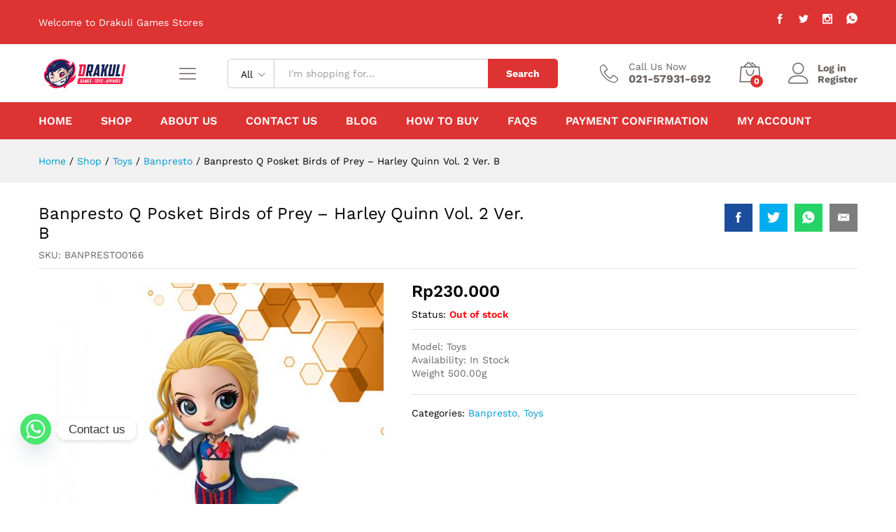

--- FILE ---
content_type: text/html; charset=UTF-8
request_url: https://drakuli.com/shop/toys/banpresto/banpresto-q-posket-birds-of-prey-harley-quinn-vol-2-ver-b/
body_size: 13285
content:
<!DOCTYPE html>
<html lang="en-US">
<head>
    <meta charset="UTF-8">
    <meta name="viewport" content="width=device-width, initial-scale=1">
    <link rel="pingback" href="https://drakuli.com/xmlrpc.php">

	<title>Banpresto Q Posket Birds of Prey &#8211; Harley Quinn Vol. 2 Ver. B &#8211; Drakuli</title>
<meta name='robots' content='max-image-preview:large' />
	
	<link rel="alternate" type="application/rss+xml" title="Drakuli &raquo; Feed" href="https://drakuli.com/feed/" />
<link rel="alternate" type="application/rss+xml" title="Drakuli &raquo; Comments Feed" href="https://drakuli.com/comments/feed/" />
<link rel="alternate" type="application/rss+xml" title="Drakuli &raquo; Banpresto Q Posket Birds of Prey &#8211; Harley Quinn Vol. 2 Ver. B Comments Feed" href="https://drakuli.com/shop/toys/banpresto/banpresto-q-posket-birds-of-prey-harley-quinn-vol-2-ver-b/feed/" />

<link data-optimized="2" rel="stylesheet" href="https://drakuli.com/wp-content/litespeed/css/e84021c998d7a1e3b282c6b2c02831fe.css?ver=08da2" />

























<script type="text/template" id="tmpl-variation-template">
	<div class="woocommerce-variation-description">{{{ data.variation.variation_description }}}</div>
	<div class="woocommerce-variation-price">{{{ data.variation.price_html }}}</div>
	<div class="woocommerce-variation-availability">{{{ data.variation.availability_html }}}</div>
</script>
<script type="text/template" id="tmpl-unavailable-variation-template">
	<p>Sorry, this product is unavailable. Please choose a different combination.</p>
</script>
<script type="text/javascript" src="https://drakuli.com/wp-includes/js/jquery/jquery.min.js?ver=3.7.1" id="jquery-core-js"></script>





<!--[if lt IE 9]>
<script type="text/javascript" src="https://drakuli.com/wp-content/themes/martfury/js/plugins/html5shiv.min.js?ver=3.7.2" id="html5shiv-js"></script>
<![endif]-->
<!--[if lt IE 9]>
<script type="text/javascript" src="https://drakuli.com/wp-content/themes/martfury/js/plugins/respond.min.js?ver=1.4.2" id="respond-js"></script>
<![endif]-->

<link rel="https://api.w.org/" href="https://drakuli.com/wp-json/" /><link rel="alternate" title="JSON" type="application/json" href="https://drakuli.com/wp-json/wp/v2/product/8520" /><link rel="EditURI" type="application/rsd+xml" title="RSD" href="https://drakuli.com/xmlrpc.php?rsd" />
<meta name="generator" content="WordPress 6.7.4" />
<meta name="generator" content="WooCommerce 6.2.2" />
<link rel="canonical" href="https://drakuli.com/shop/toys/banpresto/banpresto-q-posket-birds-of-prey-harley-quinn-vol-2-ver-b/" />
<link rel='shortlink' href='https://drakuli.com/?p=8520' />
<link rel="alternate" title="oEmbed (JSON)" type="application/json+oembed" href="https://drakuli.com/wp-json/oembed/1.0/embed?url=https%3A%2F%2Fdrakuli.com%2Fshop%2Ftoys%2Fbanpresto%2Fbanpresto-q-posket-birds-of-prey-harley-quinn-vol-2-ver-b%2F" />
<link rel="alternate" title="oEmbed (XML)" type="text/xml+oembed" href="https://drakuli.com/wp-json/oembed/1.0/embed?url=https%3A%2F%2Fdrakuli.com%2Fshop%2Ftoys%2Fbanpresto%2Fbanpresto-q-posket-birds-of-prey-harley-quinn-vol-2-ver-b%2F&#038;format=xml" />

<!-- Global site tag (gtag.js) - Google Analytics -->
	<script async src="https://www.googletagmanager.com/gtag/js?id=UA-130629880-2"></script>
	<script>
	  window.dataLayer = window.dataLayer || [];
	  function gtag(){dataLayer.push(arguments);}
	  gtag('js', new Date());

	  gtag('config', 'UA-130629880-2');
	</script>


	<noscript><style>.woocommerce-product-gallery{ opacity: 1 !important; }</style></noscript>
	<meta name="generator" content="Powered by WPBakery Page Builder - drag and drop page builder for WordPress."/>
<meta name="generator" content="Powered by Slider Revolution 6.5.9 - responsive, Mobile-Friendly Slider Plugin for WordPress with comfortable drag and drop interface." />
<link rel="icon" href="https://drakuli.com/wp-content/uploads/2021/11/cropped-logo-drakuli-32x32.png" sizes="32x32" />
<link rel="icon" href="https://drakuli.com/wp-content/uploads/2021/11/cropped-logo-drakuli-192x192.png" sizes="192x192" />
<link rel="apple-touch-icon" href="https://drakuli.com/wp-content/uploads/2021/11/cropped-logo-drakuli-180x180.png" />
<meta name="msapplication-TileImage" content="https://drakuli.com/wp-content/uploads/2021/11/cropped-logo-drakuli-270x270.png" />

<noscript><style> .wpb_animate_when_almost_visible { opacity: 1; }</style></noscript>
</head>

<body class="product-template-default single single-product postid-8520 wp-embed-responsive theme-martfury woocommerce woocommerce-page woocommerce-no-js header-layout-2 full-content single-product-layout-1 sticky-header-info mf-light-skin wpb-js-composer js-comp-ver-6.7.0 vc_responsive product_loop-no-hover">

<div id="page" class="hfeed site">
			<div id="topbar" class="topbar ">
    <div class="container">
        <div class="row topbar-row">
			                <div class="topbar-left topbar-sidebar col-xs-12 col-sm-12 col-md-5 hidden-xs hidden-sm">
					<div id="custom_html-1" class="widget_text widget widget_custom_html"><div class="textwidget custom-html-widget"><p>Welcome to Drakuli Games Stores</p></div></div>                </div>


                <div class="topbar-right topbar-sidebar col-xs-12 col-sm-12 col-md-7 hidden-xs hidden-sm">
					<div id="social-links-widget-3" class="widget social-links-widget social-links"><div class="social-links-list"><a href="https://www.facebook.com/DrakuliGamesStore/" class="share-facebook tooltip-enable share-social" rel="nofollow" title="Facebook" data-toggle="tooltip" data-placement="top" target="_blank"><i class="social social_facebook"></i></a><a href="https://twitter.com/DraKuliGames" class="share-twitter tooltip-enable share-social" rel="nofollow" title="Twitter" data-toggle="tooltip" data-placement="top" target="_blank"><i class="social social_twitter"></i></a><a href="https://www.instagram.com/accounts/login/?next=/drakuligames/" class="share-instagram tooltip-enable share-social" rel="nofollow" title="Instagram" data-toggle="tooltip" data-placement="top" target="_blank"><i class="social social_instagram"></i></a><a href="https://wa.me/6289506338228" class="share-whatsapp tooltip-enable share-social" rel="nofollow" title="Whatsapp" data-toggle="tooltip" data-placement="top" target="_blank"><i class="social ion-social-whatsapp"></i></a></div></div>                </div>
			
			
        </div>
    </div>
</div>        <header id="site-header" class="site-header header-department-top">
			
<div class="header-main-wapper">
    <div class="header-main">
        <div class="container">
            <div class="row header-row">
                <div class="header-logo col-lg-3 col-md-6 col-sm-6 col-xs-6 ">
                    <div class="d-logo">
						    <div class="logo">
        <a href="https://drakuli.com/">
            <img class="site-logo" alt="Drakuli"
                 src="https://drakuli.com/wp-content/uploads/2021/11/logo-drakuli.png"/>
			        </a>
    </div>
<p class="site-title"><a href="https://drakuli.com/" rel="home">Drakuli</a></p>    <h2 class="site-description">Superstore</h2>

                    </div>

                    <div class="d-department hidden-xs hidden-sm ">
						        <div class="products-cats-menu mf-closed">
            <div class="cats-menu-title"><i class="icon-menu"><span class="s-space">&nbsp;</span></i><a href="https://drakuli.com/shop/" class="text">Shop By Category</a></div>

            <div class="toggle-product-cats nav" >
				<ul id="menu-shop-by-category" class="menu"><li class="menu-item menu-item-type-taxonomy menu-item-object-product_cat menu-item-12862"><a href="https://drakuli.com/product-category/preorder-items/" class=" has-icon"><i style="color:#000000" class="ion-star"></i> Preorder Items</a></li>
<li class="menu-item menu-item-type-taxonomy menu-item-object-product_cat menu-item-has-children menu-item-4664 dropdown is-mega-menu has-width has-background"><a href="https://drakuli.com/product-category/playstation/" class="dropdown-toggle has-icon" role="button" data-toggle="dropdown" aria-haspopup="true" aria-expanded="false"><i style="color:#000000" class="ion-playstation"></i> Playstation</a>
<ul
 style="background-image: url(); background-position:center center ; background-repeat:no-repeat; background-attachment:fixed; width:530px" class="dropdown-submenu">
<li>
<div class="mega-menu-content">
<div class="row">
	<div class="mr-col col-md-6">
	<div class="menu-item-mega"><a  href="https://drakuli.com/product-category/playstation/ps-4/" class="dropdown-toggle" role="button" data-toggle="dropdown" aria-haspopup="true" aria-expanded="false">PS4</a>
	<div class="mega-menu-submenu"><ul class="sub-menu check">
		<li class="menu-item menu-item-type-taxonomy menu-item-object-product_cat menu-item-4674"><a href="https://drakuli.com/product-category/playstation/ps-4/ps4-games/">PS4 Games</a></li>
		<li class="menu-item menu-item-type-taxonomy menu-item-object-product_cat menu-item-4672"><a href="https://drakuli.com/product-category/playstation/ps-4/ps4-accessories/">PS4 Accessories</a></li>

	</ul>
	</div></div>
</div>
	<div class="mr-col col-md-6">
	<div class="menu-item-mega"><a  href="https://drakuli.com/product-category/playstation/ps-5/" class="dropdown-toggle" role="button" data-toggle="dropdown" aria-haspopup="true" aria-expanded="false">PS5</a>
	<div class="mega-menu-submenu"><ul class="sub-menu check">
		<li class="menu-item menu-item-type-taxonomy menu-item-object-product_cat menu-item-4676"><a href="https://drakuli.com/product-category/playstation/ps-5/ps5-console/">PS5 Console</a></li>
		<li class="menu-item menu-item-type-taxonomy menu-item-object-product_cat menu-item-4677"><a href="https://drakuli.com/product-category/playstation/ps-5/ps5-games/">PS5 Games</a></li>
		<li class="menu-item menu-item-type-taxonomy menu-item-object-product_cat menu-item-4675"><a href="https://drakuli.com/product-category/playstation/ps-5/ps5-accessories/">PS5 Accessories</a></li>

	</ul>
	</div></div>
</div>

</div>
</div>
</li>
</ul>
</li>
<li class="menu-item menu-item-type-taxonomy menu-item-object-product_cat menu-item-has-children menu-item-12863 dropdown is-mega-menu has-width has-background"><a href="https://drakuli.com/product-category/nintendo-1/" class="dropdown-toggle has-icon" role="button" data-toggle="dropdown" aria-haspopup="true" aria-expanded="false"><i style="color:#000000" class="ion-ios-game-controller-b"></i> Nintendo</a>
<ul
 style="background-image: url(); background-position:center center ; background-repeat:no-repeat; background-attachment:fixed; width:530px" class="dropdown-submenu">
<li>
<div class="mega-menu-content">
<div class="row">
	<div class="mr-col col-md-6">
	<div class="menu-item-mega"><a  href="https://drakuli.com/product-category/nintendo-1/nintendo-switch/" class="dropdown-toggle" role="button" data-toggle="dropdown" aria-haspopup="true" aria-expanded="false">Nintendo Switch</a>
	<div class="mega-menu-submenu"><ul class="sub-menu check">
		<li class="menu-item menu-item-type-taxonomy menu-item-object-product_cat menu-item-6595"><a href="https://drakuli.com/product-category/nintendo-1/nintendo-switch/nintendo-console/">Nintendo Console</a></li>
		<li class="menu-item menu-item-type-taxonomy menu-item-object-product_cat menu-item-4685"><a href="https://drakuli.com/product-category/nintendo-1/nintendo-switch/nintendo-switch-games/">Nintendo Switch Games</a></li>
		<li class="menu-item menu-item-type-taxonomy menu-item-object-product_cat menu-item-4684"><a href="https://drakuli.com/product-category/nintendo-1/nintendo-switch/nintendo-switch-accessories/">Nintendo Switch Accessories</a></li>

	</ul>
	</div></div>
</div>
	<div class="mr-col col-md-6">
	<div class="menu-item-mega"><a  href="https://drakuli.com/product-category/nintendo-1/2ds-3ds/" class="dropdown-toggle" role="button" data-toggle="dropdown" aria-haspopup="true" aria-expanded="false">2DS / 3DS</a>
	<div class="mega-menu-submenu"><ul class="sub-menu check">
		<li class="menu-item menu-item-type-taxonomy menu-item-object-product_cat menu-item-4692"><a href="https://drakuli.com/product-category/nintendo-1/2ds-3ds/2ds-3s-games/">2DS / 3S Games</a></li>
		<li class="menu-item menu-item-type-taxonomy menu-item-object-product_cat menu-item-4690"><a href="https://drakuli.com/product-category/nintendo-1/2ds-3ds/2ds-3ds-accessories/">2DS / 3DS Accessories</a></li>

	</ul>
	</div></div>
</div>
	<div class="mr-col col-md-4">
	<div class="menu-item-mega"><a  href="https://drakuli.com/product-category/nintendo-1/wii-wii-u/" class="dropdown-toggle" role="button" data-toggle="dropdown" aria-haspopup="true" aria-expanded="false">Wii/Wii U</a>
	<div class="mega-menu-submenu"><ul class="sub-menu check">
		<li class="menu-item menu-item-type-taxonomy menu-item-object-product_cat menu-item-4698"><a href="https://drakuli.com/product-category/nintendo-1/wii-wii-u/wii-wii-u-games/">Wii/Wii U Games</a></li>
		<li class="menu-item menu-item-type-taxonomy menu-item-object-product_cat menu-item-4697"><a href="https://drakuli.com/product-category/nintendo-1/wii-wii-u/wii-wii-u-accessories/">Wii/Wii U Accessories</a></li>

	</ul>
	</div></div>
</div>

</div>
</div>
</li>
</ul>
</li>
<li class="menu-item menu-item-type-taxonomy menu-item-object-product_cat menu-item-has-children menu-item-4686 dropdown hasmenu"><a href="https://drakuli.com/product-category/xbox/" class="dropdown-toggle has-icon" role="button" data-toggle="dropdown" aria-haspopup="true" aria-expanded="false"><i style="color:#000000" class="ion-xbox"></i> XBOX</a>
<ul class="dropdown-submenu">
	<li class="menu-item menu-item-type-taxonomy menu-item-object-product_cat menu-item-6596"><a href="https://drakuli.com/product-category/xbox/xbox-console/">XBOX Console</a></li>
	<li class="menu-item menu-item-type-taxonomy menu-item-object-product_cat menu-item-4688"><a href="https://drakuli.com/product-category/xbox/xbox-games/">XBOX Games</a></li>
	<li class="menu-item menu-item-type-taxonomy menu-item-object-product_cat menu-item-4687"><a href="https://drakuli.com/product-category/xbox/xbox-accessories/">XBOX Accessories</a></li>

</ul>
</li>
<li class="menu-item menu-item-type-taxonomy menu-item-object-product_cat menu-item-has-children menu-item-4693 dropdown hasmenu"><a href="https://drakuli.com/product-category/pc/" class="dropdown-toggle has-icon" role="button" data-toggle="dropdown" aria-haspopup="true" aria-expanded="false"><i  class="ion-android-laptop"></i> PC</a>
<ul class="dropdown-submenu">
	<li class="menu-item menu-item-type-taxonomy menu-item-object-product_cat menu-item-4695"><a href="https://drakuli.com/product-category/pc/pc-games/">PC Games</a></li>
	<li class="menu-item menu-item-type-taxonomy menu-item-object-product_cat menu-item-4694"><a href="https://drakuli.com/product-category/pc/pc-accessories/">PC Accessories</a></li>

</ul>
</li>
<li class="menu-item menu-item-type-taxonomy menu-item-object-product_cat menu-item-has-children menu-item-4699 dropdown is-mega-menu has-width has-background"><a href="https://drakuli.com/product-category/lego/" class="dropdown-toggle has-icon" role="button" data-toggle="dropdown" aria-haspopup="true" aria-expanded="false"><i style="color:#000000" class="ion-cube"></i> Lego</a>
<ul
 style="background-image: url(); background-position:center center ; background-repeat:no-repeat; background-attachment:fixed; width:530px" class="dropdown-submenu">
<li>
<div class="mega-menu-content">
<div class="row">
	<div class="mr-col col-md-12">
	<div class="menu-item-mega"><a  href="#" class="dropdown-toggle" role="button" data-toggle="dropdown" aria-haspopup="true" aria-expanded="false">LEGO Category</a>
	<div class="mega-menu-submenu"><ul class="sub-menu check">
		<li class="menu-item menu-item-type-taxonomy menu-item-object-product_cat menu-item-4711"><a href="https://drakuli.com/product-category/lego/lego-exclusive/">Lego Exclusive</a></li>
		<li class="menu-item menu-item-type-taxonomy menu-item-object-product_cat menu-item-4717"><a href="https://drakuli.com/product-category/lego/lego-ideas/">Lego Ideas</a></li>
		<li class="menu-item menu-item-type-taxonomy menu-item-object-product_cat menu-item-4700"><a href="https://drakuli.com/product-category/lego/lego-architecture/">Lego Architecture</a></li>
		<li class="menu-item menu-item-type-taxonomy menu-item-object-product_cat menu-item-4701"><a href="https://drakuli.com/product-category/lego/lego-batman-movie/">Lego Batman Movie</a></li>
		<li class="menu-item menu-item-type-taxonomy menu-item-object-product_cat menu-item-4702"><a href="https://drakuli.com/product-category/lego/lego-brick-and-more/">Lego Brick and More</a></li>
		<li class="menu-item menu-item-type-taxonomy menu-item-object-product_cat menu-item-4703"><a href="https://drakuli.com/product-category/lego/lego-brickheadz/">Lego Brickheadz</a></li>
		<li class="menu-item menu-item-type-taxonomy menu-item-object-product_cat menu-item-4706"><a href="https://drakuli.com/product-category/lego/lego-city/">Lego City</a></li>
		<li class="menu-item menu-item-type-taxonomy menu-item-object-product_cat menu-item-4707"><a href="https://drakuli.com/product-category/lego/lego-creator/">Lego Creator</a></li>
		<li class="menu-item menu-item-type-taxonomy menu-item-object-product_cat menu-item-4708"><a href="https://drakuli.com/product-category/lego/lego-disney-princess/">Lego Disney</a></li>
		<li class="menu-item menu-item-type-taxonomy menu-item-object-product_cat menu-item-4709"><a href="https://drakuli.com/product-category/lego/lego-duplo/">Lego Duplo</a></li>
		<li class="menu-item menu-item-type-taxonomy menu-item-object-product_cat menu-item-4710"><a href="https://drakuli.com/product-category/lego/lego-elves/">Lego Elves</a></li>
		<li class="menu-item menu-item-type-taxonomy menu-item-object-product_cat menu-item-4712"><a href="https://drakuli.com/product-category/lego/lego-friend/">Lego Friend</a></li>
		<li class="menu-item menu-item-type-taxonomy menu-item-object-product_cat menu-item-4714"><a href="https://drakuli.com/product-category/lego/lego-ghostbusters/">Lego Ghostbusters</a></li>
		<li class="menu-item menu-item-type-taxonomy menu-item-object-product_cat menu-item-4716"><a href="https://drakuli.com/product-category/lego/lego-harry-potter/">Lego Harry Potter</a></li>
		<li class="menu-item menu-item-type-taxonomy menu-item-object-product_cat menu-item-4718"><a href="https://drakuli.com/product-category/lego/lego-juniors/">Lego Juniors</a></li>
		<li class="menu-item menu-item-type-taxonomy menu-item-object-product_cat menu-item-4713"><a href="https://drakuli.com/product-category/lego/lego-gear-accessories/">Lego Gear/Accessories</a></li>

	</ul>
	</div></div>
</div>

</div>
</div>
</li>
</ul>
</li>
<li class="menu-item menu-item-type-taxonomy menu-item-object-product_cat menu-item-4755"><a href="https://drakuli.com/product-category/bandai-model-kit/" class=" has-icon"><i style="color:#000000" class="ion-outlet"></i> Bandai Model Kit</a></li>
<li class="menu-item menu-item-type-taxonomy menu-item-object-product_cat menu-item-23045"><a href="https://drakuli.com/product-category/tiket-ichiban-kuji/" class=" has-icon"><i  class="icon-ticket"></i> Tiket Ichiban Kuji</a></li>
<li class="menu-item menu-item-type-taxonomy menu-item-object-product_cat current-product-ancestor current-menu-parent current-product-parent menu-item-has-children menu-item-4729 active dropdown is-mega-menu has-width"><a href="https://drakuli.com/product-category/toys/" class="dropdown-toggle has-icon" role="button" data-toggle="dropdown" aria-haspopup="true" aria-expanded="false"><i style="color:#000000" class="ion-social-octocat"></i> Toys</a>
<ul
 style="; width:550px" class="dropdown-submenu">
<li>
<div class="mega-menu-content">
<div class="row">
	<div class="mr-col col-md-4">
	<div class="menu-item-mega"><a  href="#" class="dropdown-toggle" role="button" data-toggle="dropdown" aria-haspopup="true" aria-expanded="false">Toys Category</a>
	<div class="mega-menu-submenu"><ul class="sub-menu check">
		<li class="menu-item menu-item-type-taxonomy menu-item-object-product_cat menu-item-4738"><a href="https://drakuli.com/product-category/toys/alter/">Alter</a></li>
		<li class="menu-item menu-item-type-taxonomy menu-item-object-product_cat menu-item-4739"><a href="https://drakuli.com/product-category/toys/bandai-action-figure/">Bandai Action Figure</a></li>
		<li class="menu-item menu-item-type-taxonomy menu-item-object-product_cat current-product-ancestor current-menu-parent current-product-parent menu-item-4740 active"><a href="https://drakuli.com/product-category/toys/banpresto/">Banpresto</a></li>
		<li class="menu-item menu-item-type-taxonomy menu-item-object-product_cat menu-item-4741"><a href="https://drakuli.com/product-category/toys/beast-kingdoms/">Beast Kingdoms</a></li>
		<li class="menu-item menu-item-type-taxonomy menu-item-object-product_cat menu-item-4742"><a href="https://drakuli.com/product-category/toys/dimension-studio/">Dimension Studio</a></li>
		<li class="menu-item menu-item-type-taxonomy menu-item-object-product_cat menu-item-14359"><a href="https://drakuli.com/product-category/toys/epoch/">Epoch</a></li>
		<li class="menu-item menu-item-type-taxonomy menu-item-object-product_cat menu-item-4743"><a href="https://drakuli.com/product-category/toys/funko/">Funko</a></li>
		<li class="menu-item menu-item-type-taxonomy menu-item-object-product_cat menu-item-4744"><a href="https://drakuli.com/product-category/toys/good-smile-company/">Good Smile Company</a></li>
		<li class="menu-item menu-item-type-taxonomy menu-item-object-product_cat menu-item-4745"><a href="https://drakuli.com/product-category/toys/hot-toys/">Hot Toys</a></li>
		<li class="menu-item menu-item-type-taxonomy menu-item-object-product_cat menu-item-13663"><a href="https://drakuli.com/product-category/toys/hot-wheels-diecast-vehicle/">Hot Wheels / Diecast Vehicle</a></li>
		<li class="menu-item menu-item-type-taxonomy menu-item-object-product_cat menu-item-4746"><a href="https://drakuli.com/product-category/toys/joytoy/">Joytoy</a></li>
		<li class="menu-item menu-item-type-taxonomy menu-item-object-product_cat menu-item-4747"><a href="https://drakuli.com/product-category/toys/kotobikuya/">Kotobikuya</a></li>
		<li class="menu-item menu-item-type-taxonomy menu-item-object-product_cat menu-item-4748"><a href="https://drakuli.com/product-category/toys/max-factory/">Max Factory</a></li>
		<li class="menu-item menu-item-type-taxonomy menu-item-object-product_cat menu-item-4749"><a href="https://drakuli.com/product-category/toys/megahouse/">Megahouse</a></li>
		<li class="menu-item menu-item-type-taxonomy menu-item-object-product_cat menu-item-4750"><a href="https://drakuli.com/product-category/toys/metal-build/">Metal Build</a></li>
		<li class="menu-item menu-item-type-taxonomy menu-item-object-product_cat menu-item-4752"><a href="https://drakuli.com/product-category/toys/plush-toys/">Plush Toys</a></li>
		<li class="menu-item menu-item-type-taxonomy menu-item-object-product_cat menu-item-15946"><a href="https://drakuli.com/product-category/toys/pop-mart/">Pop Mart</a></li>
		<li class="menu-item menu-item-type-taxonomy menu-item-object-product_cat menu-item-4730"><a href="https://drakuli.com/product-category/toys/re-ment/">Re-ment</a></li>
		<li class="menu-item menu-item-type-taxonomy menu-item-object-product_cat menu-item-4732"><a href="https://drakuli.com/product-category/toys/s-i-c/">S.I.C</a></li>
		<li class="menu-item menu-item-type-taxonomy menu-item-object-product_cat menu-item-4733"><a href="https://drakuli.com/product-category/toys/sega/">SEGA</a></li>
		<li class="menu-item menu-item-type-taxonomy menu-item-object-product_cat menu-item-4766"><a href="https://drakuli.com/product-category/toys/statue-resin/">Statue Resin</a></li>
		<li class="menu-item menu-item-type-taxonomy menu-item-object-product_cat menu-item-4735"><a href="https://drakuli.com/product-category/toys/super-deformed-figure/">Super Deformed Figure</a></li>
		<li class="menu-item menu-item-type-taxonomy menu-item-object-product_cat menu-item-4736"><a href="https://drakuli.com/product-category/toys/takara-tomy/">Takara Tomy</a></li>
		<li class="menu-item menu-item-type-taxonomy menu-item-object-product_cat menu-item-12860"><a href="https://drakuli.com/product-category/toys/other-toys/">Other Toys</a></li>

	</ul>
	</div></div>
</div>

</div>
</div>
</li>
</ul>
</li>
<li class="menu-item menu-item-type-taxonomy menu-item-object-product_cat menu-item-has-children menu-item-4737 dropdown hasmenu"><a href="https://drakuli.com/product-category/tool-kit/" class="dropdown-toggle has-icon" role="button" data-toggle="dropdown" aria-haspopup="true" aria-expanded="false"><i style="color:#000000" class="icon-hammer-wrench"></i> Tool &amp; Kit</a>
<ul class="dropdown-submenu">
	<li class="menu-item menu-item-type-taxonomy menu-item-object-product_cat menu-item-13112"><a href="https://drakuli.com/product-category/tool-kit/model-kit-paint/">Model Kit Paint</a></li>
	<li class="menu-item menu-item-type-taxonomy menu-item-object-product_cat menu-item-13110"><a href="https://drakuli.com/product-category/tool-kit/model-kit-marker/">Model Kit Marker</a></li>
	<li class="menu-item menu-item-type-taxonomy menu-item-object-product_cat menu-item-13113"><a href="https://drakuli.com/product-category/tool-kit/model-kit-surfacer/">Model Kit Surfacer</a></li>
	<li class="menu-item menu-item-type-taxonomy menu-item-object-product_cat menu-item-13324"><a href="https://drakuli.com/product-category/tool-kit/mr-hobby-top-coat/">Mr Hobby Top Coat</a></li>
	<li class="menu-item menu-item-type-taxonomy menu-item-object-product_cat menu-item-13114"><a href="https://drakuli.com/product-category/tool-kit/model-kit-thinner-cement-cleaner/">Model Kit Thinner Cement Cleaner</a></li>
	<li class="menu-item menu-item-type-taxonomy menu-item-object-product_cat menu-item-13109"><a href="https://drakuli.com/product-category/tool-kit/model-kit-knife/">Model Kit Nipper &amp; Knife</a></li>
	<li class="menu-item menu-item-type-taxonomy menu-item-object-product_cat menu-item-13111"><a href="https://drakuli.com/product-category/tool-kit/model-kit-other-tool/">Model Kit Other Tool</a></li>

</ul>
</li>
<li class="menu-item menu-item-type-taxonomy menu-item-object-product_cat menu-item-has-children menu-item-4725 dropdown hasmenu"><a href="https://drakuli.com/product-category/card-game/" class="dropdown-toggle has-icon" role="button" data-toggle="dropdown" aria-haspopup="true" aria-expanded="false"><i style="color:#000000" class="ion-card"></i> TCG Card Game</a>
<ul class="dropdown-submenu">
	<li class="menu-item menu-item-type-taxonomy menu-item-object-product_cat menu-item-4726"><a href="https://drakuli.com/product-category/card-game/digimon-card-game/">Digimon Card Game</a></li>
	<li class="menu-item menu-item-type-taxonomy menu-item-object-product_cat menu-item-4727"><a href="https://drakuli.com/product-category/card-game/dragon-ball-card-game/">Dragon Ball Card Game</a></li>
	<li class="menu-item menu-item-type-taxonomy menu-item-object-product_cat menu-item-20801"><a href="https://drakuli.com/product-category/card-game/one-piece/">One Piece Card Game</a></li>
	<li class="menu-item menu-item-type-taxonomy menu-item-object-product_cat menu-item-4728"><a href="https://drakuli.com/product-category/card-game/pokemon-card-game/">Pokemon Card Game</a></li>
	<li class="menu-item menu-item-type-taxonomy menu-item-object-product_cat menu-item-20802"><a href="https://drakuli.com/product-category/card-game/ultraman-card-game/">Ultraman Card Game</a></li>

</ul>
</li>
<li class="menu-item menu-item-type-taxonomy menu-item-object-product_cat menu-item-4758"><a href="https://drakuli.com/product-category/book/" class=" has-icon"><i style="color:#000000" class="ion-ios-book"></i> Book</a></li>
<li class="menu-item menu-item-type-taxonomy menu-item-object-product_cat menu-item-4767"><a href="https://drakuli.com/product-category/t-shirt/" class=" has-icon"><i style="color:#000000" class="ion-tshirt-outline"></i> T Shirt</a></li>
<li class="menu-item menu-item-type-taxonomy menu-item-object-product_cat menu-item-has-children menu-item-61229 dropdown hasmenu"><a href="https://drakuli.com/product-category/padel/" class="dropdown-toggle" role="button" data-toggle="dropdown" aria-haspopup="true" aria-expanded="false">Padel</a>
<ul class="dropdown-submenu">
	<li class="menu-item menu-item-type-taxonomy menu-item-object-product_cat menu-item-61230"><a href="https://drakuli.com/product-category/padel/padel-accessory/">Padel Accessory</a></li>
	<li class="menu-item menu-item-type-taxonomy menu-item-object-product_cat menu-item-61231"><a href="https://drakuli.com/product-category/padel/padel-bag/">Padel Bag</a></li>
	<li class="menu-item menu-item-type-taxonomy menu-item-object-product_cat menu-item-61232"><a href="https://drakuli.com/product-category/padel/padel-foorwear/">Padel Footwear</a></li>
	<li class="menu-item menu-item-type-taxonomy menu-item-object-product_cat menu-item-61233"><a href="https://drakuli.com/product-category/padel/padel-racket/">Padel Racket</a></li>

</ul>
</li>
<li class="menu-item menu-item-type-taxonomy menu-item-object-product_cat menu-item-has-children menu-item-12867 dropdown hasmenu"><a href="https://drakuli.com/product-category/other-categories/" class="dropdown-toggle has-icon" role="button" data-toggle="dropdown" aria-haspopup="true" aria-expanded="false"><i style="color:#000000" class="ion-briefcase"></i> Other Categories</a>
<ul class="dropdown-submenu">
	<li class="menu-item menu-item-type-taxonomy menu-item-object-product_cat menu-item-4757"><a href="https://drakuli.com/product-category/other-categories/board-game/">Board Game</a></li>
	<li class="menu-item menu-item-type-taxonomy menu-item-object-product_cat menu-item-4756"><a href="https://drakuli.com/product-category/other-categories/bluray/">Bluray</a></li>
	<li class="menu-item menu-item-type-taxonomy menu-item-object-product_cat menu-item-4759"><a href="https://drakuli.com/product-category/collectible/">Collectible</a></li>
	<li class="menu-item menu-item-type-taxonomy menu-item-object-product_cat menu-item-4762"><a href="https://drakuli.com/product-category/other-categories/jigsaw-puzzle/">Jigsaw Puzzle</a></li>
	<li class="menu-item menu-item-type-taxonomy menu-item-object-product_cat menu-item-4765"><a href="https://drakuli.com/product-category/other-categories/playseat/">Playseat</a></li>
	<li class="menu-item menu-item-type-taxonomy menu-item-object-product_cat menu-item-4764"><a href="https://drakuli.com/product-category/other-categories/others-2/">Other Items</a></li>

</ul>
</li>
</ul>            </div>
        </div>
		                    </div>

                </div>
                <div class="header-extras col-lg-9 col-md-6 col-sm-6 col-xs-6">
					<div class="product-extra-search">
                <form class="products-search" method="get" action="https://drakuli.com/">
                <div class="psearch-content">
                    <div class="product-cat"><div class="product-cat-label ">All</div> <select  name='product_cat' id='header-search-product-cat' class='product-cat-dd'>
	<option value='0' selected='selected'>All</option>
	<option class="level-0" value="bandai-model-kit">Bandai Model Kit</option>
	<option class="level-0" value="book">Book</option>
	<option class="level-0" value="collectible">Collectible</option>
	<option class="level-0" value="gift-card">Gift Card</option>
	<option class="level-0" value="lego">Lego</option>
	<option class="level-1" value="lego-architecture">&nbsp;&nbsp;&nbsp;Lego Architecture</option>
	<option class="level-1" value="lego-batman-movie">&nbsp;&nbsp;&nbsp;Lego Batman Movie</option>
	<option class="level-1" value="lego-brick-and-more">&nbsp;&nbsp;&nbsp;Lego Brick and More</option>
	<option class="level-1" value="lego-brickheadz">&nbsp;&nbsp;&nbsp;Lego Brickheadz</option>
	<option class="level-1" value="lego-city">&nbsp;&nbsp;&nbsp;Lego City</option>
	<option class="level-1" value="lego-creator">&nbsp;&nbsp;&nbsp;Lego Creator</option>
	<option class="level-1" value="lego-disney-princess">&nbsp;&nbsp;&nbsp;Lego Disney</option>
	<option class="level-1" value="lego-dots">&nbsp;&nbsp;&nbsp;Lego Dots</option>
	<option class="level-1" value="lego-duplo">&nbsp;&nbsp;&nbsp;Lego Duplo</option>
	<option class="level-1" value="lego-elves">&nbsp;&nbsp;&nbsp;Lego Elves</option>
	<option class="level-1" value="lego-exclusive">&nbsp;&nbsp;&nbsp;Lego Exclusive</option>
	<option class="level-1" value="lego-friend">&nbsp;&nbsp;&nbsp;Lego Friend</option>
	<option class="level-1" value="lego-gear-accessories">&nbsp;&nbsp;&nbsp;Lego Gear/Accessories</option>
	<option class="level-1" value="lego-harry-potter">&nbsp;&nbsp;&nbsp;Lego Harry Potter</option>
	<option class="level-1" value="lego-ideas">&nbsp;&nbsp;&nbsp;Lego Ideas</option>
	<option class="level-1" value="lego-juniors">&nbsp;&nbsp;&nbsp;Lego Juniors</option>
	<option class="level-1" value="lego-nexo-knight">&nbsp;&nbsp;&nbsp;Lego Nexo Knight</option>
	<option class="level-1" value="lego-ninjago">&nbsp;&nbsp;&nbsp;Lego Ninjago</option>
	<option class="level-1" value="lego-speed-champions">&nbsp;&nbsp;&nbsp;Lego Speed Champions</option>
	<option class="level-1" value="lego-star-wars">&nbsp;&nbsp;&nbsp;Lego Star Wars</option>
	<option class="level-1" value="lego-super-heroes">&nbsp;&nbsp;&nbsp;Lego Super Heroes</option>
	<option class="level-1" value="lego-super-mario">&nbsp;&nbsp;&nbsp;Lego Super Mario</option>
	<option class="level-1" value="lego-technic">&nbsp;&nbsp;&nbsp;Lego Technic</option>
	<option class="level-1" value="lego-teenage-mutans-ninja-turtles">&nbsp;&nbsp;&nbsp;Lego Teenage Mutans Ninja Turtles</option>
	<option class="level-1" value="lego-the-movie">&nbsp;&nbsp;&nbsp;Lego The Movie</option>
	<option class="level-1" value="lego-the-simpsons">&nbsp;&nbsp;&nbsp;Lego The Simpsons</option>
	<option class="level-0" value="nintendo-1">Nintendo</option>
	<option class="level-1" value="2ds-3ds">&nbsp;&nbsp;&nbsp;2DS / 3DS</option>
	<option class="level-2" value="2ds-3ds-accessories">&nbsp;&nbsp;&nbsp;&nbsp;&nbsp;&nbsp;2DS / 3DS Accessories</option>
	<option class="level-1" value="nintendo-switch">&nbsp;&nbsp;&nbsp;Nintendo Switch</option>
	<option class="level-2" value="nintendo-console">&nbsp;&nbsp;&nbsp;&nbsp;&nbsp;&nbsp;Nintendo Console</option>
	<option class="level-2" value="nintendo-switch-accessories">&nbsp;&nbsp;&nbsp;&nbsp;&nbsp;&nbsp;Nintendo Switch Accessories</option>
	<option class="level-2" value="nintendo-switch-games">&nbsp;&nbsp;&nbsp;&nbsp;&nbsp;&nbsp;Nintendo Switch Games</option>
	<option class="level-1" value="nintendo-switch-2">&nbsp;&nbsp;&nbsp;Nintendo Switch 2</option>
	<option class="level-2" value="nintendo-switch-2-accessories">&nbsp;&nbsp;&nbsp;&nbsp;&nbsp;&nbsp;Nintendo Switch 2 Accessories</option>
	<option class="level-2" value="nintendo-switch-2-console">&nbsp;&nbsp;&nbsp;&nbsp;&nbsp;&nbsp;Nintendo Switch 2 Console</option>
	<option class="level-2" value="nintendo-switch-2-games">&nbsp;&nbsp;&nbsp;&nbsp;&nbsp;&nbsp;Nintendo Switch 2 Games</option>
	<option class="level-1" value="wii-wii-u">&nbsp;&nbsp;&nbsp;Wii/Wii U</option>
	<option class="level-2" value="wii-wii-u-accessories">&nbsp;&nbsp;&nbsp;&nbsp;&nbsp;&nbsp;Wii/Wii U Accessories</option>
	<option class="level-2" value="wii-wii-u-games">&nbsp;&nbsp;&nbsp;&nbsp;&nbsp;&nbsp;Wii/Wii U Games</option>
	<option class="level-0" value="other-categories">Other Categories</option>
	<option class="level-1" value="bluray">&nbsp;&nbsp;&nbsp;Bluray</option>
	<option class="level-1" value="board-game">&nbsp;&nbsp;&nbsp;Board Game</option>
	<option class="level-1" value="dbe-gaming-accessories">&nbsp;&nbsp;&nbsp;dbE Gaming Accessories</option>
	<option class="level-1" value="jigsaw-puzzle">&nbsp;&nbsp;&nbsp;Jigsaw Puzzle</option>
	<option class="level-1" value="others-2">&nbsp;&nbsp;&nbsp;Other Items</option>
	<option class="level-1" value="playseat">&nbsp;&nbsp;&nbsp;Playseat</option>
	<option class="level-0" value="padel">Padel</option>
	<option class="level-1" value="padel-racket">&nbsp;&nbsp;&nbsp;Padel Racket</option>
	<option class="level-0" value="pc">PC</option>
	<option class="level-1" value="pc-accessories">&nbsp;&nbsp;&nbsp;PC Accessories</option>
	<option class="level-1" value="pc-games">&nbsp;&nbsp;&nbsp;PC Games</option>
	<option class="level-0" value="playstation">Playstation</option>
	<option class="level-1" value="ps-4">&nbsp;&nbsp;&nbsp;PS4</option>
	<option class="level-2" value="ps4-accessories">&nbsp;&nbsp;&nbsp;&nbsp;&nbsp;&nbsp;PS4 Accessories</option>
	<option class="level-2" value="ps4-games">&nbsp;&nbsp;&nbsp;&nbsp;&nbsp;&nbsp;PS4 Games</option>
	<option class="level-1" value="ps-5">&nbsp;&nbsp;&nbsp;PS5</option>
	<option class="level-2" value="ps5-accessories">&nbsp;&nbsp;&nbsp;&nbsp;&nbsp;&nbsp;PS5 Accessories</option>
	<option class="level-2" value="ps5-console">&nbsp;&nbsp;&nbsp;&nbsp;&nbsp;&nbsp;PS5 Console</option>
	<option class="level-2" value="ps5-games">&nbsp;&nbsp;&nbsp;&nbsp;&nbsp;&nbsp;PS5 Games</option>
	<option class="level-0" value="preorder-items">Preorder Items</option>
	<option class="level-0" value="t-shirt">T Shirt</option>
	<option class="level-0" value="card-game">TCG Card Game</option>
	<option class="level-1" value="digimon-card-game">&nbsp;&nbsp;&nbsp;Digimon Card Game</option>
	<option class="level-1" value="dragon-ball-card-game">&nbsp;&nbsp;&nbsp;Dragon Ball Card Game</option>
	<option class="level-1" value="gundam-card-game">&nbsp;&nbsp;&nbsp;Gundam Card Game</option>
	<option class="level-1" value="one-piece">&nbsp;&nbsp;&nbsp;One Piece Card Game</option>
	<option class="level-1" value="pokemon-card-game">&nbsp;&nbsp;&nbsp;Pokemon Card Game</option>
	<option class="level-1" value="union-arena-card-game">&nbsp;&nbsp;&nbsp;Union Arena Card Game</option>
	<option class="level-1" value="yu-gi-oh-card-game">&nbsp;&nbsp;&nbsp;Yu-Gi-Oh! Card Game</option>
	<option class="level-0" value="tiket-ichiban-kuji">Tiket Ichiban Kuji</option>
	<option class="level-0" value="tool-kit">Tool &amp; Kit</option>
	<option class="level-1" value="model-kit-marker">&nbsp;&nbsp;&nbsp;Model Kit Marker</option>
	<option class="level-1" value="model-kit-knife">&nbsp;&nbsp;&nbsp;Model Kit Nipper &amp; Knife</option>
	<option class="level-1" value="model-kit-other-tool">&nbsp;&nbsp;&nbsp;Model Kit Other Tool</option>
	<option class="level-1" value="model-kit-paint">&nbsp;&nbsp;&nbsp;Model Kit Paint</option>
	<option class="level-1" value="model-kit-surfacer">&nbsp;&nbsp;&nbsp;Model Kit Surfacer</option>
	<option class="level-1" value="model-kit-thinner-cement-cleaner">&nbsp;&nbsp;&nbsp;Model Kit Thinner Cement Cleaner</option>
	<option class="level-1" value="mr-hobby-top-coat">&nbsp;&nbsp;&nbsp;Mr Hobby Top Coat</option>
	<option class="level-0" value="toys">Toys</option>
	<option class="level-1" value="52toys">&nbsp;&nbsp;&nbsp;52TOYS</option>
	<option class="level-1" value="alter">&nbsp;&nbsp;&nbsp;Alter</option>
	<option class="level-1" value="bandai-action-figure">&nbsp;&nbsp;&nbsp;Bandai Action Figure</option>
	<option class="level-1" value="banpresto">&nbsp;&nbsp;&nbsp;Banpresto</option>
	<option class="level-1" value="beast-kingdoms">&nbsp;&nbsp;&nbsp;Beast Kingdoms</option>
	<option class="level-1" value="blokees">&nbsp;&nbsp;&nbsp;Blokees</option>
	<option class="level-1" value="dimension-studio">&nbsp;&nbsp;&nbsp;Dimension Studio</option>
	<option class="level-1" value="epoch">&nbsp;&nbsp;&nbsp;Epoch</option>
	<option class="level-1" value="funism">&nbsp;&nbsp;&nbsp;Funism</option>
	<option class="level-1" value="funko">&nbsp;&nbsp;&nbsp;Funko</option>
	<option class="level-1" value="good-smile-company">&nbsp;&nbsp;&nbsp;Good Smile Company</option>
	<option class="level-1" value="hot-toys">&nbsp;&nbsp;&nbsp;Hot Toys</option>
	<option class="level-1" value="hot-wheels-diecast-vehicle">&nbsp;&nbsp;&nbsp;Hot Wheels / Diecast Vehicle</option>
	<option class="level-1" value="joytoy">&nbsp;&nbsp;&nbsp;Joytoy</option>
	<option class="level-1" value="kotobikuya">&nbsp;&nbsp;&nbsp;Kotobikuya</option>
	<option class="level-1" value="max-factory">&nbsp;&nbsp;&nbsp;Max Factory</option>
	<option class="level-1" value="megahouse">&nbsp;&nbsp;&nbsp;Megahouse</option>
	<option class="level-1" value="metal-build">&nbsp;&nbsp;&nbsp;Metal Build</option>
	<option class="level-1" value="mighty-jaxx">&nbsp;&nbsp;&nbsp;Mighty Jaxx</option>
	<option class="level-1" value="other-toys">&nbsp;&nbsp;&nbsp;Other Toys</option>
	<option class="level-1" value="pigure">&nbsp;&nbsp;&nbsp;Pigure</option>
	<option class="level-1" value="plush-toys">&nbsp;&nbsp;&nbsp;Plush Toys</option>
	<option class="level-1" value="pop-mart">&nbsp;&nbsp;&nbsp;Pop Mart</option>
	<option class="level-1" value="re-ment">&nbsp;&nbsp;&nbsp;Re-ment</option>
	<option class="level-1" value="s-h-f">&nbsp;&nbsp;&nbsp;S.H.F</option>
	<option class="level-1" value="sega">&nbsp;&nbsp;&nbsp;SEGA</option>
	<option class="level-1" value="statue-resin">&nbsp;&nbsp;&nbsp;Statue Resin</option>
	<option class="level-1" value="super-deformed-figure">&nbsp;&nbsp;&nbsp;Super Deformed Figure</option>
	<option class="level-1" value="taito">&nbsp;&nbsp;&nbsp;Taito</option>
	<option class="level-1" value="takara-tomy">&nbsp;&nbsp;&nbsp;Takara Tomy</option>
	<option class="level-1" value="tokidoki">&nbsp;&nbsp;&nbsp;Tokidoki</option>
	<option class="level-0" value="xbox">XBOX</option>
	<option class="level-1" value="xbox-accessories">&nbsp;&nbsp;&nbsp;XBOX Accessories</option>
	<option class="level-1" value="xbox-console">&nbsp;&nbsp;&nbsp;XBOX Console</option>
	<option class="level-1" value="xbox-games">&nbsp;&nbsp;&nbsp;XBOX Games</option>
</select>
</div>
                    <div class="search-wrapper">
                        <input type="text" name="s"  class="search-field" autocomplete="off" placeholder="I&#039;m shopping for...">
                        <input type="hidden" name="post_type" value="product">
                        <div class="search-results woocommerce"></div>
                    </div>
                    <button type="submit" class="search-submit mf-background-primary">Search</button>
                </div>
            </form> 
            </div>                    <ul class="extras-menu">
						<li class="extra-menu-item menu-item-hotline">
                
				<i class="icon-telephone extra-icon"></i>
				<span class="hotline-content">
					<label>Call Us Now</label>
					<span>021-57931-692</span>
				</span>
				
		    </li><li class="extra-menu-item menu-item-cart mini-cart woocommerce">
				<a class="cart-contents" id="icon-cart-contents" href="https://drakuli.com/cart/">
					<i class="icon-bag2 extra-icon"></i>
					<span class="mini-item-counter mf-background-primary">
						0
					</span>
				</a>
				<div class="mini-cart-content">
				<span class="tl-arrow-menu"></span>
					<div class="widget_shopping_cart_content">

    <p class="woocommerce-mini-cart__empty-message">No products in the cart.</p>


</div>
				</div>
			</li><li class="extra-menu-item menu-item-account">
					<a href="https://drakuli.com/my-account/" id="menu-extra-login"><i class="extra-icon icon-user"></i><span class="login-text">Log in</span></a>
					<a href="https://drakuli.com/my-account/" class="item-register" id="menu-extra-register">Register</a>
				</li>                    </ul>
                </div>
            </div>
        </div>
    </div>
</div>
<div class="main-menu hidden-xs hidden-sm">
    <div class="container">
        <div class="row">
            <div class="col-md-12 col-sm-12">
                <div class="col-header-menu">
					        <div class="primary-nav nav">
			<ul id="menu-primary-menu" class="menu"><li class="menu-item menu-item-type-post_type menu-item-object-page menu-item-home menu-item-13073"><a href="https://drakuli.com/">Home</a></li>
<li class="menu-item menu-item-type-post_type menu-item-object-page current_page_parent menu-item-28161"><a href="https://drakuli.com/shop/">Shop</a></li>
<li class="menu-item menu-item-type-post_type menu-item-object-page menu-item-179"><a href="https://drakuli.com/about-us/">About Us</a></li>
<li class="menu-item menu-item-type-post_type menu-item-object-page menu-item-1984"><a href="https://drakuli.com/contact/">Contact US</a></li>
<li class="menu-item menu-item-type-post_type menu-item-object-page menu-item-326"><a href="https://drakuli.com/blog/">Blog</a></li>
<li class="menu-item menu-item-type-post_type menu-item-object-page menu-item-4619"><a href="https://drakuli.com/how-to-buy/">How to Buy</a></li>
<li class="menu-item menu-item-type-post_type menu-item-object-page menu-item-185"><a href="https://drakuli.com/faqs/">FAQs</a></li>
<li class="menu-item menu-item-type-post_type menu-item-object-page menu-item-13066"><a href="https://drakuli.com/konfirmasi-pembayaran/">Payment Confirmation</a></li>
<li class="menu-item menu-item-type-post_type menu-item-object-page menu-item-188"><a href="https://drakuli.com/my-account-2/">My account</a></li>
</ul>        </div>
							                </div>
            </div>
        </div>
    </div>
</div>
<div class="mobile-menu hidden-lg hidden-md">
    <div class="container">
        <div class="mobile-menu-row">
            <a class="mf-toggle-menu" id="mf-toggle-menu" href="#">
                <i class="icon-menu"></i>
            </a>
			<div class="product-extra-search">
                <form class="products-search" method="get" action="https://drakuli.com/">
                <div class="psearch-content">
                    <div class="product-cat"><div class="product-cat-label no-cats">All</div> </div>
                    <div class="search-wrapper">
                        <input type="text" name="s"  class="search-field" autocomplete="off" placeholder="I&#039;m shopping for...">
                        <input type="hidden" name="post_type" value="product">
                        <div class="search-results woocommerce"></div>
                    </div>
                    <button type="submit" class="search-submit mf-background-primary">Search</button>
                </div>
            </form> 
            </div>        </div>
    </div>
</div>        </header>
		
<div class="page-header page-header-catalog">
    <div class="page-breadcrumbs">
        <div class="container">
			        <ul class="breadcrumbs" itemscope itemtype="https://schema.org/BreadcrumbList">
			<li itemprop="itemListElement" itemscope itemtype="http://schema.org/ListItem">
				<a class="home" href="https://drakuli.com" itemprop="item">
					<span itemprop="name">Home </span>
					<meta itemprop="position" content="1">
				</a>
				</li><span class="sep">/</span>
		 <li itemprop="itemListElement" itemscope itemtype="http://schema.org/ListItem">
			<a href="https://drakuli.com/shop/" itemprop="item"><span itemprop="name">Shop</span><meta itemprop="position" content="2"></a>
		</li>
	<span class="sep">/</span>
		 <li itemprop="itemListElement" itemscope itemtype="http://schema.org/ListItem">
			<a href="https://drakuli.com/product-category/toys/" itemprop="item"><span itemprop="name">Toys</span><meta itemprop="position" content="3"></a>
		</li>
	<span class="sep">/</span>
		 <li itemprop="itemListElement" itemscope itemtype="http://schema.org/ListItem">
			<a href="https://drakuli.com/product-category/toys/banpresto/" itemprop="item"><span itemprop="name">Banpresto</span><meta itemprop="position" content="4"></a>
		</li>
	<span class="sep">/</span>
		 <li itemprop="itemListElement" itemscope itemtype="http://schema.org/ListItem">
			<a href="https://drakuli.com/shop/toys/banpresto/banpresto-q-posket-birds-of-prey-harley-quinn-vol-2-ver-b/" itemprop="item"><span itemprop="name">Banpresto Q Posket Birds of Prey &#8211; Harley Quinn Vol. 2 Ver. B</span><meta itemprop="position" content="5"></a>
		</li>
	        </ul>
		        </div>
    </div>
</div>
    <div id="content" class="site-content">
		<div class="container"><div class="row">
	<div id="primary" class="content-area col-md-12">

					
			<div class="woocommerce-notices-wrapper"></div><div id="product-8520" class="mf-single-product mf-product-layout-1 mf-has-buy-now product type-product post-8520 status-publish first outofstock product_cat-banpresto product_cat-toys has-post-thumbnail sold-individually shipping-taxable purchasable product-type-simple">


	<div class="mf-product-detail">
		
        <div class="mf-entry-product-header">
            <div class="entry-left">
				<h1 class="product_title entry-title">Banpresto Q Posket Birds of Prey &#8211; Harley Quinn Vol. 2 Ver. B</h1>
                <ul class="entry-meta">
					            <li class="meta-sku">
				SKU:                <span class="meta-value">
                    BANPRESTO0166                </span>
            </li>
		
                </ul>
            </div>
			<div class="social-links"><a class="share-facebook martfury-facebook" title="Banpresto Q Posket Birds of Prey &#8211; Harley Quinn Vol. 2 Ver. B" href="https://www.facebook.com/sharer.php?u=https%3A%2F%2Fdrakuli.com%2Fshop%2Ftoys%2Fbanpresto%2Fbanpresto-q-posket-birds-of-prey-harley-quinn-vol-2-ver-b%2F&t=Banpresto+Q+Posket+Birds+of+Prey+%26%238211%3B+Harley+Quinn+Vol.+2+Ver.+B" target="_blank"><i class="ion-social-facebook"></i></a><a class="share-twitter martfury-twitter" href="https://twitter.com/share?text=Banpresto Q Posket Birds of Prey &#8211; Harley Quinn Vol. 2 Ver. B&url=https%3A%2F%2Fdrakuli.com%2Fshop%2Ftoys%2Fbanpresto%2Fbanpresto-q-posket-birds-of-prey-harley-quinn-vol-2-ver-b%2F" title="Banpresto+Q+Posket+Birds+of+Prey+%26%238211%3B+Harley+Quinn+Vol.+2+Ver.+B" target="_blank"><i class="ion-social-twitter"></i></a><a class="share-whatsapp martfury-whatsapp" href="https://api.whatsapp.com/send?text=https%3A%2F%2Fdrakuli.com%2Fshop%2Ftoys%2Fbanpresto%2Fbanpresto-q-posket-birds-of-prey-harley-quinn-vol-2-ver-b%2F" title="Banpresto Q Posket Birds of Prey &#8211; Harley Quinn Vol. 2 Ver. B" target="_blank"><i class="ion-social-whatsapp"></i></a><a class="share-email martfury-email" href="/cdn-cgi/l/email-protection#[base64]" title="Banpresto Q Posket Birds of Prey &#8211; Harley Quinn Vol. 2 Ver. B" target="_blank"><i class="ion-email"></i></a></div>		        </div>
		
<div class="woocommerce-product-gallery woocommerce-product-gallery--with-images woocommerce-product-gallery--columns-5 images without-thumbnails "
     data-columns="5" style="opacity: 0; transition: opacity .25s ease-in-out;">
    <figure class="woocommerce-product-gallery__wrapper">
		<div data-thumb="https://drakuli.com/wp-content/uploads/2021/12/Banpresto-Q-Posket-Birds-of-Prey-Harley-Quinn-Vol.-2-Ver.-B-100x100.jpg" data-thumb-alt="" class="woocommerce-product-gallery__image"><a href="https://drakuli.com/wp-content/uploads/2021/12/Banpresto-Q-Posket-Birds-of-Prey-Harley-Quinn-Vol.-2-Ver.-B.jpg"><img width="500" height="500" src="https://drakuli.com/wp-content/uploads/2021/12/Banpresto-Q-Posket-Birds-of-Prey-Harley-Quinn-Vol.-2-Ver.-B.jpg" class="wp-post-image" alt="" title="Banpresto Q Posket Birds of Prey - Harley Quinn Vol. 2 Ver. B" data-caption="" data-src="https://drakuli.com/wp-content/uploads/2021/12/Banpresto-Q-Posket-Birds-of-Prey-Harley-Quinn-Vol.-2-Ver.-B.jpg" data-large_image="https://drakuli.com/wp-content/uploads/2021/12/Banpresto-Q-Posket-Birds-of-Prey-Harley-Quinn-Vol.-2-Ver.-B.jpg" data-large_image_width="500" data-large_image_height="500" decoding="async" fetchpriority="high" srcset="https://drakuli.com/wp-content/uploads/2021/12/Banpresto-Q-Posket-Birds-of-Prey-Harley-Quinn-Vol.-2-Ver.-B.jpg 500w, https://drakuli.com/wp-content/uploads/2021/12/Banpresto-Q-Posket-Birds-of-Prey-Harley-Quinn-Vol.-2-Ver.-B-300x300.jpg 300w, https://drakuli.com/wp-content/uploads/2021/12/Banpresto-Q-Posket-Birds-of-Prey-Harley-Quinn-Vol.-2-Ver.-B-150x150.jpg 150w, https://drakuli.com/wp-content/uploads/2021/12/Banpresto-Q-Posket-Birds-of-Prey-Harley-Quinn-Vol.-2-Ver.-B-370x370.jpg 370w, https://drakuli.com/wp-content/uploads/2021/12/Banpresto-Q-Posket-Birds-of-Prey-Harley-Quinn-Vol.-2-Ver.-B-100x100.jpg 100w" sizes="(max-width: 500px) 100vw, 500px" /></a></div>    </figure>
		    <div class="product-image-ms ms-image-zoom">Roll over image to zoom in</div>
    <div class="product-image-ms ms-image-view hide">Click to open expanded view</div>
</div>

		<div class="summary entry-summary">

			<p class="price"><span class="woocommerce-Price-amount amount"><bdi><span class="woocommerce-Price-currencySymbol">Rp</span>230.000</bdi></span></p>
<div class="mf-summary-header"> <div class="mf-summary-meta"><p class="stock out-of-stock"><label>Status:</label>Out of stock</p>
</div></div><div class="woocommerce-product-details__short-description">
	<p>Model: Toys<br />
Availability: In Stock<br />
Weight 500.00g</p>
</div>
<div class="product_meta">

	
	
        <span class="sku_wrapper">
            <strong>SKU: </strong>
            <span class="sku">
                BANPRESTO0166            </span>
        </span>

	
	
	<span class="posted_in"><strong>Categories: </strong><a href="https://drakuli.com/product-category/toys/banpresto/" rel="tag">Banpresto</a>, <a href="https://drakuli.com/product-category/toys/" rel="tag">Toys</a></span>
	
	
</div>

		</div>
		<!-- .summary -->
	</div>
	<div class="summary-sep clear"></div>
	<div class="mf-product-summary">
		
        <div class="woocommerce-tabs wc-tabs-wrapper">
            <ul class="tabs wc-tabs" role="tablist">
				                    <li class="description_tab" id="tab-title-description"
                        role="tab" aria-controls="tab-description">
                        <a href="#tab-description">Description</a>
                    </li>
				                    <li class="additional_information_tab" id="tab-title-additional_information"
                        role="tab" aria-controls="tab-additional_information">
                        <a href="#tab-additional_information">Specification</a>
                    </li>
				                    <li class="reviews_tab" id="tab-title-reviews"
                        role="tab" aria-controls="tab-reviews">
                        <a href="#tab-reviews">Reviews (0)</a>
                    </li>
				            </ul>
			                <div class="woocommerce-Tabs-panel woocommerce-Tabs-panel--description panel entry-content wc-tab"
                     id="tab-description" role="tabpanel"
                     aria-labelledby="tab-title-description">
					

<p>&#8211; Original Banpresto</p>
<p>&#8211; New &#038; Sealed</p>
                </div>
			                <div class="woocommerce-Tabs-panel woocommerce-Tabs-panel--additional_information panel entry-content wc-tab"
                     id="tab-additional_information" role="tabpanel"
                     aria-labelledby="tab-title-additional_information">
					
	<h2>Additional information</h2>

<table class="woocommerce-product-attributes shop_attributes">
			<tr class="woocommerce-product-attributes-item woocommerce-product-attributes-item--weight">
			<th class="woocommerce-product-attributes-item__label">Weight</th>
			<td class="woocommerce-product-attributes-item__value">0.50 kg</td>
		</tr>
	</table>
                </div>
			                <div class="woocommerce-Tabs-panel woocommerce-Tabs-panel--reviews panel entry-content wc-tab"
                     id="tab-reviews" role="tabpanel"
                     aria-labelledby="tab-title-reviews">
					<div id="reviews" class="woocommerce-Reviews">
	<div class="mf-product-rating row">
				<div class="col-md-12 col-sm-12 col-xs-12 col-review_form">
			
				<p class="woocommerce-verification-required">Only logged in customers who have purchased this product may leave a review.</p>

					</div>
	</div>
	<div id="comments">
		<h2 class="woocommerce-Reviews-title">Reviews</h2>

		
			<p class="woocommerce-noreviews">There are no reviews yet.</p>

			</div>
	<div class="clear"></div>
</div>
                </div>
						        </div>


	
	</div>

</div><!-- #product-8520 -->


		
	</div>
	

</div></div></div><!-- #content -->

	<section class="related products" data-columns="5">
		<div class="container">
			<div class="related-content">
				<h2 class="related-title">Related products</h2>

				<ul class="products columns-5">

				
					<li class="col-xs-6 col-sm-4 col-mf-5 un-5-cols product type-product post-7934 status-publish first instock product_cat-toys product_cat-alter has-post-thumbnail sold-individually shipping-taxable purchasable product-type-simple">
	<div class="product-inner  clearfix"><div class="mf-product-thumbnail"><a href="https://drakuli.com/shop/toys/alter/toys-alter-1-7-tales-of-vesperia-rita-mordio/"><img width="300" height="300" src="https://drakuli.com/wp-content/uploads/2021/12/Toys-Alter-1-7-Tales-of-Vesperia-Rita-Mordio-300x300.jpg" class="" alt="" decoding="async" loading="lazy" srcset="https://drakuli.com/wp-content/uploads/2021/12/Toys-Alter-1-7-Tales-of-Vesperia-Rita-Mordio-300x300.jpg 300w, https://drakuli.com/wp-content/uploads/2021/12/Toys-Alter-1-7-Tales-of-Vesperia-Rita-Mordio-150x150.jpg 150w, https://drakuli.com/wp-content/uploads/2021/12/Toys-Alter-1-7-Tales-of-Vesperia-Rita-Mordio-370x370.jpg 370w, https://drakuli.com/wp-content/uploads/2021/12/Toys-Alter-1-7-Tales-of-Vesperia-Rita-Mordio-100x100.jpg 100w, https://drakuli.com/wp-content/uploads/2021/12/Toys-Alter-1-7-Tales-of-Vesperia-Rita-Mordio.jpg 500w" sizes="auto, (max-width: 300px) 100vw, 300px" /></a><div class="footer-button"><a href="?add-to-cart=7934" data-quantity="1" data-title="Toys Alter - 1/7 Tales of Vesperia - Rita Mordio" class="button product_type_simple add_to_cart_button ajax_add_to_cart" data-product_id="7934" data-product_sku="ALTER018" aria-label="Add &ldquo;Toys Alter - 1/7 Tales of Vesperia - Rita Mordio&rdquo; to your cart" rel="nofollow"><i class="p-icon icon-bag2" data-rel="tooltip" title="Add to cart"></i><span class="add-to-cart-text">Add to cart</span></a><a href="https://drakuli.com/shop/toys/alter/toys-alter-1-7-tales-of-vesperia-rita-mordio/" data-id="7934"  class="mf-product-quick-view"><i class="p-icon icon-eye" title="Quick View" data-rel="tooltip"></i></a></div></div><div class="mf-product-details"><div class="mf-product-content"><h2 class="woo-loop-product__title"><a href="https://drakuli.com/shop/toys/alter/toys-alter-1-7-tales-of-vesperia-rita-mordio/">Toys Alter &#8211; 1/7 Tales of Vesperia &#8211; Rita Mordio</a></h2></div><div class="mf-product-price-box">
	<span class="price"><span class="woocommerce-Price-amount amount"><bdi><span class="woocommerce-Price-currencySymbol">Rp</span>1.950.000</bdi></span></span>
</div></div></div></li>

				
					<li class="col-xs-6 col-sm-4 col-mf-5 un-5-cols product type-product post-7914 status-publish instock product_cat-toys product_cat-alter has-post-thumbnail sold-individually shipping-taxable purchasable product-type-simple">
	<div class="product-inner  clearfix"><div class="mf-product-thumbnail"><a href="https://drakuli.com/shop/toys/alter/toys-alpha-x-omega-1-8-gintama-yagyu-kyubei/"><img width="300" height="300" src="https://drakuli.com/wp-content/uploads/2021/12/Toys-Alpha-X-Omega-1-8-Gintama-Yagyu-Kyubei-300x300.jpg" class="" alt="" decoding="async" loading="lazy" srcset="https://drakuli.com/wp-content/uploads/2021/12/Toys-Alpha-X-Omega-1-8-Gintama-Yagyu-Kyubei-300x300.jpg 300w, https://drakuli.com/wp-content/uploads/2021/12/Toys-Alpha-X-Omega-1-8-Gintama-Yagyu-Kyubei-150x150.jpg 150w, https://drakuli.com/wp-content/uploads/2021/12/Toys-Alpha-X-Omega-1-8-Gintama-Yagyu-Kyubei-370x370.jpg 370w, https://drakuli.com/wp-content/uploads/2021/12/Toys-Alpha-X-Omega-1-8-Gintama-Yagyu-Kyubei-100x100.jpg 100w, https://drakuli.com/wp-content/uploads/2021/12/Toys-Alpha-X-Omega-1-8-Gintama-Yagyu-Kyubei.jpg 500w" sizes="auto, (max-width: 300px) 100vw, 300px" /></a><div class="footer-button"><a href="?add-to-cart=7914" data-quantity="1" data-title="Toys Alpha X Omega 1/8 Gintama - Yagyu Kyubei" class="button product_type_simple add_to_cart_button ajax_add_to_cart" data-product_id="7914" data-product_sku="" aria-label="Add &ldquo;Toys Alpha X Omega 1/8 Gintama - Yagyu Kyubei&rdquo; to your cart" rel="nofollow"><i class="p-icon icon-bag2" data-rel="tooltip" title="Add to cart"></i><span class="add-to-cart-text">Add to cart</span></a><a href="https://drakuli.com/shop/toys/alter/toys-alpha-x-omega-1-8-gintama-yagyu-kyubei/" data-id="7914"  class="mf-product-quick-view"><i class="p-icon icon-eye" title="Quick View" data-rel="tooltip"></i></a></div></div><div class="mf-product-details"><div class="mf-product-content"><h2 class="woo-loop-product__title"><a href="https://drakuli.com/shop/toys/alter/toys-alpha-x-omega-1-8-gintama-yagyu-kyubei/">Toys Alpha X Omega 1/8 Gintama &#8211; Yagyu Kyubei</a></h2></div><div class="mf-product-price-box">
	<span class="price"><span class="woocommerce-Price-amount amount"><bdi><span class="woocommerce-Price-currencySymbol">Rp</span>1.500.000</bdi></span></span>
</div></div></div></li>

				
					<li class="col-xs-6 col-sm-4 col-mf-5 un-5-cols product type-product post-7924 status-publish outofstock product_cat-toys product_cat-alter has-post-thumbnail sold-individually shipping-taxable purchasable product-type-simple">
	<div class="product-inner  clearfix"><div class="mf-product-thumbnail"><a href="https://drakuli.com/shop/toys/alter/toys-alter-1-7-gallian-chronicles-2-hliasse/"><img width="300" height="300" src="https://drakuli.com/wp-content/uploads/2021/12/Toys-Alter-1-7-Gallian-Chronicles-2-Hliasse-300x300.jpg" class="" alt="" decoding="async" loading="lazy" srcset="https://drakuli.com/wp-content/uploads/2021/12/Toys-Alter-1-7-Gallian-Chronicles-2-Hliasse-300x300.jpg 300w, https://drakuli.com/wp-content/uploads/2021/12/Toys-Alter-1-7-Gallian-Chronicles-2-Hliasse-150x150.jpg 150w, https://drakuli.com/wp-content/uploads/2021/12/Toys-Alter-1-7-Gallian-Chronicles-2-Hliasse-370x370.jpg 370w, https://drakuli.com/wp-content/uploads/2021/12/Toys-Alter-1-7-Gallian-Chronicles-2-Hliasse-100x100.jpg 100w, https://drakuli.com/wp-content/uploads/2021/12/Toys-Alter-1-7-Gallian-Chronicles-2-Hliasse.jpg 500w" sizes="auto, (max-width: 300px) 100vw, 300px" /><span class="ribbons"><span class="out-of-stock ribbon">Out Of Stock</span></span></a><div class="footer-button"><a href="https://drakuli.com/shop/toys/alter/toys-alter-1-7-gallian-chronicles-2-hliasse/" data-quantity="1" data-title="Toys Alter - 1/7 Gallian Chronicles 2 - Hliasse" class="button product_type_simple" data-product_id="7924" data-product_sku="ALTER006" aria-label="Read more about &ldquo;Toys Alter - 1/7 Gallian Chronicles 2 - Hliasse&rdquo;" rel="nofollow"><i class="p-icon icon-bag2" data-rel="tooltip" title="Read more"></i><span class="add-to-cart-text">Read more</span></a><a href="https://drakuli.com/shop/toys/alter/toys-alter-1-7-gallian-chronicles-2-hliasse/" data-id="7924"  class="mf-product-quick-view"><i class="p-icon icon-eye" title="Quick View" data-rel="tooltip"></i></a></div></div><div class="mf-product-details"><div class="mf-product-content"><h2 class="woo-loop-product__title"><a href="https://drakuli.com/shop/toys/alter/toys-alter-1-7-gallian-chronicles-2-hliasse/">Toys Alter &#8211; 1/7 Gallian Chronicles 2 &#8211; Hliasse</a></h2></div><div class="mf-product-price-box">
	<span class="price"><span class="woocommerce-Price-amount amount"><bdi><span class="woocommerce-Price-currencySymbol">Rp</span>2.600.000</bdi></span></span>
</div></div></div></li>

				
					<li class="col-xs-6 col-sm-4 col-mf-5 un-5-cols product type-product post-7940 status-publish outofstock product_cat-toys product_cat-alter has-post-thumbnail sold-individually shipping-taxable purchasable product-type-simple">
	<div class="product-inner  clearfix"><div class="mf-product-thumbnail"><a href="https://drakuli.com/shop/toys/alter/toys-alter-1-8-bakemonogatari-sengoku-nadeko/"><img width="300" height="300" src="https://drakuli.com/wp-content/uploads/2021/12/Toys-Alter-1-8-Bakemonogatari-Sengoku-Nadeko-300x300.jpg" class="" alt="" decoding="async" loading="lazy" srcset="https://drakuli.com/wp-content/uploads/2021/12/Toys-Alter-1-8-Bakemonogatari-Sengoku-Nadeko-300x300.jpg 300w, https://drakuli.com/wp-content/uploads/2021/12/Toys-Alter-1-8-Bakemonogatari-Sengoku-Nadeko-150x150.jpg 150w, https://drakuli.com/wp-content/uploads/2021/12/Toys-Alter-1-8-Bakemonogatari-Sengoku-Nadeko-370x370.jpg 370w, https://drakuli.com/wp-content/uploads/2021/12/Toys-Alter-1-8-Bakemonogatari-Sengoku-Nadeko-100x100.jpg 100w, https://drakuli.com/wp-content/uploads/2021/12/Toys-Alter-1-8-Bakemonogatari-Sengoku-Nadeko.jpg 500w" sizes="auto, (max-width: 300px) 100vw, 300px" /><span class="ribbons"><span class="out-of-stock ribbon">Out Of Stock</span></span></a><div class="footer-button"><a href="https://drakuli.com/shop/toys/alter/toys-alter-1-8-bakemonogatari-sengoku-nadeko/" data-quantity="1" data-title="Toys Alter - 1/8 Bakemonogatari - Sengoku Nadeko" class="button product_type_simple" data-product_id="7940" data-product_sku="ALTER023" aria-label="Read more about &ldquo;Toys Alter - 1/8 Bakemonogatari - Sengoku Nadeko&rdquo;" rel="nofollow"><i class="p-icon icon-bag2" data-rel="tooltip" title="Read more"></i><span class="add-to-cart-text">Read more</span></a><a href="https://drakuli.com/shop/toys/alter/toys-alter-1-8-bakemonogatari-sengoku-nadeko/" data-id="7940"  class="mf-product-quick-view"><i class="p-icon icon-eye" title="Quick View" data-rel="tooltip"></i></a></div></div><div class="mf-product-details"><div class="mf-product-content"><h2 class="woo-loop-product__title"><a href="https://drakuli.com/shop/toys/alter/toys-alter-1-8-bakemonogatari-sengoku-nadeko/">Toys Alter &#8211; 1/8 Bakemonogatari &#8211; Sengoku Nadeko</a></h2></div><div class="mf-product-price-box">
	<span class="price"><span class="woocommerce-Price-amount amount"><bdi><span class="woocommerce-Price-currencySymbol">Rp</span>1.400.000</bdi></span></span>
</div></div></div></li>

				
					<li class="col-xs-6 col-sm-4 col-mf-5 un-5-cols product type-product post-7938 status-publish last instock product_cat-toys product_cat-alter has-post-thumbnail sold-individually shipping-taxable purchasable product-type-simple">
	<div class="product-inner  clearfix"><div class="mf-product-thumbnail"><a href="https://drakuli.com/shop/toys/alter/toys-alter-1-8-anohana-menma/"><img width="300" height="300" src="https://drakuli.com/wp-content/uploads/2021/12/Toys-Alter-1-8-Anohana-Menma-300x300.jpg" class="" alt="" decoding="async" loading="lazy" srcset="https://drakuli.com/wp-content/uploads/2021/12/Toys-Alter-1-8-Anohana-Menma-300x300.jpg 300w, https://drakuli.com/wp-content/uploads/2021/12/Toys-Alter-1-8-Anohana-Menma-150x150.jpg 150w, https://drakuli.com/wp-content/uploads/2021/12/Toys-Alter-1-8-Anohana-Menma-370x370.jpg 370w, https://drakuli.com/wp-content/uploads/2021/12/Toys-Alter-1-8-Anohana-Menma-100x100.jpg 100w, https://drakuli.com/wp-content/uploads/2021/12/Toys-Alter-1-8-Anohana-Menma.jpg 500w" sizes="auto, (max-width: 300px) 100vw, 300px" /></a><div class="footer-button"><a href="?add-to-cart=7938" data-quantity="1" data-title="Toys Alter - 1/8 Anohana - Menma" class="button product_type_simple add_to_cart_button ajax_add_to_cart" data-product_id="7938" data-product_sku="ALTER021" aria-label="Add &ldquo;Toys Alter - 1/8 Anohana - Menma&rdquo; to your cart" rel="nofollow"><i class="p-icon icon-bag2" data-rel="tooltip" title="Add to cart"></i><span class="add-to-cart-text">Add to cart</span></a><a href="https://drakuli.com/shop/toys/alter/toys-alter-1-8-anohana-menma/" data-id="7938"  class="mf-product-quick-view"><i class="p-icon icon-eye" title="Quick View" data-rel="tooltip"></i></a></div></div><div class="mf-product-details"><div class="mf-product-content"><h2 class="woo-loop-product__title"><a href="https://drakuli.com/shop/toys/alter/toys-alter-1-8-anohana-menma/">Toys Alter &#8211; 1/8 Anohana &#8211; Menma</a></h2></div><div class="mf-product-price-box">
	<span class="price"><span class="woocommerce-Price-amount amount"><bdi><span class="woocommerce-Price-currencySymbol">Rp</span>2.400.000</bdi></span></span>
</div></div></div></li>

				
					<li class="col-xs-6 col-sm-4 col-mf-5 un-5-cols product type-product post-7948 status-publish first instock product_cat-toys product_cat-alter has-post-thumbnail sold-individually shipping-taxable purchasable product-type-simple">
	<div class="product-inner  clearfix"><div class="mf-product-thumbnail"><a href="https://drakuli.com/shop/toys/alter/toys-alter-1-8-fate-stay-night-saber-summer-ver/"><img width="300" height="300" src="https://drakuli.com/wp-content/uploads/2021/12/Toys-Alter-1-8-Fate-Stay-Night-Saber-Summer-Ver.-300x300.jpg" class="" alt="" decoding="async" loading="lazy" srcset="https://drakuli.com/wp-content/uploads/2021/12/Toys-Alter-1-8-Fate-Stay-Night-Saber-Summer-Ver.-300x300.jpg 300w, https://drakuli.com/wp-content/uploads/2021/12/Toys-Alter-1-8-Fate-Stay-Night-Saber-Summer-Ver.-150x150.jpg 150w, https://drakuli.com/wp-content/uploads/2021/12/Toys-Alter-1-8-Fate-Stay-Night-Saber-Summer-Ver.-370x370.jpg 370w, https://drakuli.com/wp-content/uploads/2021/12/Toys-Alter-1-8-Fate-Stay-Night-Saber-Summer-Ver.-100x100.jpg 100w, https://drakuli.com/wp-content/uploads/2021/12/Toys-Alter-1-8-Fate-Stay-Night-Saber-Summer-Ver..jpg 500w" sizes="auto, (max-width: 300px) 100vw, 300px" /></a><div class="footer-button"><a href="?add-to-cart=7948" data-quantity="1" data-title="Toys Alter - 1/8 Fate/Stay Night - Saber Summer Ver." class="button product_type_simple add_to_cart_button ajax_add_to_cart" data-product_id="7948" data-product_sku="ALTER028" aria-label="Add &ldquo;Toys Alter - 1/8 Fate/Stay Night - Saber Summer Ver.&rdquo; to your cart" rel="nofollow"><i class="p-icon icon-bag2" data-rel="tooltip" title="Add to cart"></i><span class="add-to-cart-text">Add to cart</span></a><a href="https://drakuli.com/shop/toys/alter/toys-alter-1-8-fate-stay-night-saber-summer-ver/" data-id="7948"  class="mf-product-quick-view"><i class="p-icon icon-eye" title="Quick View" data-rel="tooltip"></i></a></div></div><div class="mf-product-details"><div class="mf-product-content"><h2 class="woo-loop-product__title"><a href="https://drakuli.com/shop/toys/alter/toys-alter-1-8-fate-stay-night-saber-summer-ver/">Toys Alter &#8211; 1/8 Fate/Stay Night &#8211; Saber Summer Ver.</a></h2></div><div class="mf-product-price-box">
	<span class="price"><span class="woocommerce-Price-amount amount"><bdi><span class="woocommerce-Price-currencySymbol">Rp</span>1.200.000</bdi></span></span>
</div></div></div></li>

				
				</ul>
			</div>
		</div>
	</section>

    <footer id="colophon" class="site-footer">
		<nav class="footer-layout footer-layout-1 footer-light">
		<div class="martfury-container">
		<div class="footer-content">
			        <div class="footer-widgets columns-4" id="footer-widgets">
			                    <div class="footer-sidebar footer-1">
						<div id="custom_html-9" class="widget_text widget widget_custom_html"><h4 class="widget-title">Contact Us</h4><div class="textwidget custom-html-widget">Call Us 
<h3 style="margin: 10px 0;font-weight: 600" class="primary-color">
021-5793-1692
</h3>
DraKuli
STC Senayan Ground Floor 30
Jakarta 
<br>
<a href="/cdn-cgi/l/email-protection" class="__cf_email__" data-cfemail="2c5f584f485e4d475940456c4b414d4540024f4341">[email&#160;protected]</a></div></div><div id="social-links-widget-1" class="widget social-links-widget social-links"><div class="social-links-list"><a href="https://www.facebook.com/DrakuliGamesStore/" class="share-facebook tooltip-enable share-social" rel="nofollow" title="Facebook" data-toggle="tooltip" data-placement="top" target="_blank"><i class="social social_facebook"></i></a><a href="https://twitter.com/DraKuliGames" class="share-twitter tooltip-enable share-social" rel="nofollow" title="Twitter" data-toggle="tooltip" data-placement="top" target="_blank"><i class="social social_twitter"></i></a><a href="https://www.instagram.com/accounts/login/?next=/drakuligames/" class="share-instagram tooltip-enable share-social" rel="nofollow" title="Instagram" data-toggle="tooltip" data-placement="top" target="_blank"><i class="social social_instagram"></i></a><a href="https://wa.me/6289506338228" class="share-whatsapp tooltip-enable share-social" rel="nofollow" title="Whatsapp" data-toggle="tooltip" data-placement="top" target="_blank"><i class="social ion-social-whatsapp"></i></a></div></div>                    </div>
				                    <div class="footer-sidebar footer-2">
						<div id="nav_menu-7" class="widget widget_nav_menu"><h4 class="widget-title">Quick Links</h4><div class="menu-footer-widget-3-container"><ul id="menu-footer-widget-3" class="menu"><li id="menu-item-11519" class="menu-item menu-item-type-post_type menu-item-object-page current_page_parent menu-item-11519"><a href="https://drakuli.com/shop/">Shop</a></li>
<li id="menu-item-471" class="menu-item menu-item-type-post_type menu-item-object-page menu-item-471"><a href="https://drakuli.com/my-account-2/">My account</a></li>
<li id="menu-item-11521" class="menu-item menu-item-type-post_type menu-item-object-page menu-item-11521"><a href="https://drakuli.com/blog/">Latest Post</a></li>
</ul></div></div>                    </div>
				                    <div class="footer-sidebar footer-3">
						<div id="nav_menu-8" class="widget widget_nav_menu"><h4 class="widget-title">Company</h4><div class="menu-footer-widget-2-container"><ul id="menu-footer-widget-2" class="menu"><li id="menu-item-465" class="menu-item menu-item-type-post_type menu-item-object-page menu-item-465"><a href="https://drakuli.com/about-us/">About Us</a></li>
<li id="menu-item-468" class="menu-item menu-item-type-post_type menu-item-object-page menu-item-468"><a href="https://drakuli.com/contact/">Contact US</a></li>
</ul></div></div>                    </div>
				                    <div class="footer-sidebar footer-4">
						<div id="nav_menu-4" class="widget widget_nav_menu"><h4 class="widget-title">Important Link</h4><div class="menu-footer-widget-4-container"><ul id="menu-footer-widget-4" class="menu"><li id="menu-item-13022" class="menu-item menu-item-type-post_type menu-item-object-page menu-item-13022"><a href="https://drakuli.com/faqs/">FAQs</a></li>
<li id="menu-item-13023" class="menu-item menu-item-type-post_type menu-item-object-page menu-item-13023"><a href="https://drakuli.com/how-to-buy/">How to Buy</a></li>
<li id="menu-item-13024" class="menu-item menu-item-type-post_type menu-item-object-page menu-item-13024"><a href="https://drakuli.com/konfirmasi-pembayaran/">Payment Confirmation (Bank Transfer)</a></li>
</ul></div></div>                    </div>
				        </div>
				</div>
		<div class="footer-bottom">
			<div class="row footer-row">
				<div class="col-footer-copyright col-lg-6 col-md-12 col-sm-12 col-xs-12">
					<div class="footer-copyright">© 2023 Drakuli. All Rights Reserved</div>				</div>
				<div class="col-footer-payments col-lg-6 col-md-12 col-sm-12 col-xs-12">
					<div class="footer-payments"><ul class="payments"> </ul></div>				</div>
			</div>
		</div>
	</div>
</nav>    </footer><!-- #colophon -->
	</div><!-- #page -->


		
		



    <div id="pswp" class="pswp" tabindex="-1" aria-hidden="true">

        <div class="pswp__bg"></div>

        <div class="pswp__scroll-wrap">

            <div class="pswp__container">
                <div class="pswp__item"></div>
                <div class="pswp__item"></div>
                <div class="pswp__item"></div>
            </div>

            <div class="pswp__ui pswp__ui--hidden">

                <div class="pswp__top-bar">


                    <div class="pswp__counter"></div>

                    <button class="pswp__button pswp__button--close"
                            title="Close (Esc)"></button>

                    <button class="pswp__button pswp__button--share"
                            title="Share"></button>

                    <button class="pswp__button pswp__button--fs"
                            title="Toggle fullscreen"></button>

                    <button class="pswp__button pswp__button--zoom"
                            title="Zoom in/out"></button>

                    <div class="pswp__preloader">
                        <div class="pswp__preloader__icn">
                            <div class="pswp__preloader__cut">
                                <div class="pswp__preloader__donut"></div>
                            </div>
                        </div>
                    </div>
                </div>

                <div class="pswp__share-modal pswp__share-modal--hidden pswp__single-tap">
                    <div class="pswp__share-tooltip"></div>
                </div>

                <button class="pswp__button pswp__button--arrow--left"
                        title="Previous (arrow left)">
                </button>

                <button class="pswp__button pswp__button--arrow--right"
                        title="Next (arrow right)">
                </button>

                <div class="pswp__caption">
                    <div class="pswp__caption__center"></div>
                </div>

            </div>

        </div>

    </div>
	
        <div id="mf-quick-view-modal" class="mf-quick-view-modal martfury-modal woocommerce" tabindex="-1">
            <div class="mf-modal-overlay"></div>
            <div class="modal-content">
                <a href="#" class="close-modal">
                    <i class="icon-cross"></i>
                </a>
                <div class="product-modal-content loading"></div>
            </div>
            <div class="mf-loading"></div>
        </div>

		            <a id="scroll-top" class="backtotop" href="#page-top">
                <i class="arrow_carrot_up_alt"></i>
            </a>
				        <div class="primary-mobile-nav mf-els-item" id="primary-mobile-nav">
            <div class="mobile-nav-content">
                <div class="mobile-nav-overlay"></div>
                <div class="mobile-nav-header">
					                    <h2 class="mobile-nav-header__title">Menu</h2>
                    <a class="close-mobile-nav"><i class="icon-cross"></i></a>
                </div>

				<ul id="menu-shop-by-category-1" class="menu"><li class="menu-item menu-item-type-taxonomy menu-item-object-product_cat menu-item-12862"><a href="https://drakuli.com/product-category/preorder-items/"><i class="ion-star"></i> Preorder Items</a></li>
<li class="menu-item menu-item-type-taxonomy menu-item-object-product_cat menu-item-has-children menu-item-4664"><a href="https://drakuli.com/product-category/playstation/"><i class="ion-playstation"></i> Playstation</a>
<ul class="sub-menu">
	<li class="menu-item menu-item-type-taxonomy menu-item-object-product_cat menu-item-has-children menu-item-4667"><a href="https://drakuli.com/product-category/playstation/ps-4/">PS4</a>
	<ul class="sub-menu">
		<li class="menu-item menu-item-type-taxonomy menu-item-object-product_cat menu-item-4674"><a href="https://drakuli.com/product-category/playstation/ps-4/ps4-games/">PS4 Games</a></li>
		<li class="menu-item menu-item-type-taxonomy menu-item-object-product_cat menu-item-4672"><a href="https://drakuli.com/product-category/playstation/ps-4/ps4-accessories/">PS4 Accessories</a></li>
	</ul>
</li>
	<li class="menu-item menu-item-type-taxonomy menu-item-object-product_cat menu-item-has-children menu-item-4665"><a href="https://drakuli.com/product-category/playstation/ps-5/">PS5</a>
	<ul class="sub-menu">
		<li class="menu-item menu-item-type-taxonomy menu-item-object-product_cat menu-item-4676"><a href="https://drakuli.com/product-category/playstation/ps-5/ps5-console/">PS5 Console</a></li>
		<li class="menu-item menu-item-type-taxonomy menu-item-object-product_cat menu-item-4677"><a href="https://drakuli.com/product-category/playstation/ps-5/ps5-games/">PS5 Games</a></li>
		<li class="menu-item menu-item-type-taxonomy menu-item-object-product_cat menu-item-4675"><a href="https://drakuli.com/product-category/playstation/ps-5/ps5-accessories/">PS5 Accessories</a></li>
	</ul>
</li>
</ul>
</li>
<li class="menu-item menu-item-type-taxonomy menu-item-object-product_cat menu-item-has-children menu-item-12863"><a href="https://drakuli.com/product-category/nintendo-1/"><i class="ion-ios-game-controller-b"></i> Nintendo</a>
<ul class="sub-menu">
	<li class="menu-item menu-item-type-taxonomy menu-item-object-product_cat menu-item-has-children menu-item-4683"><a href="https://drakuli.com/product-category/nintendo-1/nintendo-switch/">Nintendo Switch</a>
	<ul class="sub-menu">
		<li class="menu-item menu-item-type-taxonomy menu-item-object-product_cat menu-item-6595"><a href="https://drakuli.com/product-category/nintendo-1/nintendo-switch/nintendo-console/">Nintendo Console</a></li>
		<li class="menu-item menu-item-type-taxonomy menu-item-object-product_cat menu-item-4685"><a href="https://drakuli.com/product-category/nintendo-1/nintendo-switch/nintendo-switch-games/">Nintendo Switch Games</a></li>
		<li class="menu-item menu-item-type-taxonomy menu-item-object-product_cat menu-item-4684"><a href="https://drakuli.com/product-category/nintendo-1/nintendo-switch/nintendo-switch-accessories/">Nintendo Switch Accessories</a></li>
	</ul>
</li>
	<li class="menu-item menu-item-type-taxonomy menu-item-object-product_cat menu-item-has-children menu-item-4689"><a href="https://drakuli.com/product-category/nintendo-1/2ds-3ds/">2DS / 3DS</a>
	<ul class="sub-menu">
		<li class="menu-item menu-item-type-taxonomy menu-item-object-product_cat menu-item-4692"><a href="https://drakuli.com/product-category/nintendo-1/2ds-3ds/2ds-3s-games/">2DS / 3S Games</a></li>
		<li class="menu-item menu-item-type-taxonomy menu-item-object-product_cat menu-item-4690"><a href="https://drakuli.com/product-category/nintendo-1/2ds-3ds/2ds-3ds-accessories/">2DS / 3DS Accessories</a></li>
	</ul>
</li>
	<li class="menu-item menu-item-type-taxonomy menu-item-object-product_cat menu-item-has-children menu-item-4696"><a href="https://drakuli.com/product-category/nintendo-1/wii-wii-u/">Wii/Wii U</a>
	<ul class="sub-menu">
		<li class="menu-item menu-item-type-taxonomy menu-item-object-product_cat menu-item-4698"><a href="https://drakuli.com/product-category/nintendo-1/wii-wii-u/wii-wii-u-games/">Wii/Wii U Games</a></li>
		<li class="menu-item menu-item-type-taxonomy menu-item-object-product_cat menu-item-4697"><a href="https://drakuli.com/product-category/nintendo-1/wii-wii-u/wii-wii-u-accessories/">Wii/Wii U Accessories</a></li>
	</ul>
</li>
</ul>
</li>
<li class="menu-item menu-item-type-taxonomy menu-item-object-product_cat menu-item-has-children menu-item-4686"><a href="https://drakuli.com/product-category/xbox/"><i class="ion-xbox"></i> XBOX</a>
<ul class="sub-menu">
	<li class="menu-item menu-item-type-taxonomy menu-item-object-product_cat menu-item-6596"><a href="https://drakuli.com/product-category/xbox/xbox-console/">XBOX Console</a></li>
	<li class="menu-item menu-item-type-taxonomy menu-item-object-product_cat menu-item-4688"><a href="https://drakuli.com/product-category/xbox/xbox-games/">XBOX Games</a></li>
	<li class="menu-item menu-item-type-taxonomy menu-item-object-product_cat menu-item-4687"><a href="https://drakuli.com/product-category/xbox/xbox-accessories/">XBOX Accessories</a></li>
</ul>
</li>
<li class="menu-item menu-item-type-taxonomy menu-item-object-product_cat menu-item-has-children menu-item-4693"><a href="https://drakuli.com/product-category/pc/"><i class="ion-android-laptop"></i> PC</a>
<ul class="sub-menu">
	<li class="menu-item menu-item-type-taxonomy menu-item-object-product_cat menu-item-4695"><a href="https://drakuli.com/product-category/pc/pc-games/">PC Games</a></li>
	<li class="menu-item menu-item-type-taxonomy menu-item-object-product_cat menu-item-4694"><a href="https://drakuli.com/product-category/pc/pc-accessories/">PC Accessories</a></li>
</ul>
</li>
<li class="menu-item menu-item-type-taxonomy menu-item-object-product_cat menu-item-has-children menu-item-4699"><a href="https://drakuli.com/product-category/lego/"><i class="ion-cube"></i> Lego</a>
<ul class="sub-menu">
	<li class="menu-item menu-item-type-custom menu-item-object-custom menu-item-has-children menu-item-12865"><a href="#">LEGO Category</a>
	<ul class="sub-menu">
		<li class="menu-item menu-item-type-taxonomy menu-item-object-product_cat menu-item-4711"><a href="https://drakuli.com/product-category/lego/lego-exclusive/">Lego Exclusive</a></li>
		<li class="menu-item menu-item-type-taxonomy menu-item-object-product_cat menu-item-4717"><a href="https://drakuli.com/product-category/lego/lego-ideas/">Lego Ideas</a></li>
		<li class="menu-item menu-item-type-taxonomy menu-item-object-product_cat menu-item-4700"><a href="https://drakuli.com/product-category/lego/lego-architecture/">Lego Architecture</a></li>
		<li class="menu-item menu-item-type-taxonomy menu-item-object-product_cat menu-item-4701"><a href="https://drakuli.com/product-category/lego/lego-batman-movie/">Lego Batman Movie</a></li>
		<li class="menu-item menu-item-type-taxonomy menu-item-object-product_cat menu-item-4702"><a href="https://drakuli.com/product-category/lego/lego-brick-and-more/">Lego Brick and More</a></li>
		<li class="menu-item menu-item-type-taxonomy menu-item-object-product_cat menu-item-4703"><a href="https://drakuli.com/product-category/lego/lego-brickheadz/">Lego Brickheadz</a></li>
		<li class="menu-item menu-item-type-taxonomy menu-item-object-product_cat menu-item-4706"><a href="https://drakuli.com/product-category/lego/lego-city/">Lego City</a></li>
		<li class="menu-item menu-item-type-taxonomy menu-item-object-product_cat menu-item-4707"><a href="https://drakuli.com/product-category/lego/lego-creator/">Lego Creator</a></li>
		<li class="menu-item menu-item-type-taxonomy menu-item-object-product_cat menu-item-4708"><a href="https://drakuli.com/product-category/lego/lego-disney-princess/">Lego Disney</a></li>
		<li class="menu-item menu-item-type-taxonomy menu-item-object-product_cat menu-item-4709"><a href="https://drakuli.com/product-category/lego/lego-duplo/">Lego Duplo</a></li>
		<li class="menu-item menu-item-type-taxonomy menu-item-object-product_cat menu-item-4710"><a href="https://drakuli.com/product-category/lego/lego-elves/">Lego Elves</a></li>
		<li class="menu-item menu-item-type-taxonomy menu-item-object-product_cat menu-item-4712"><a href="https://drakuli.com/product-category/lego/lego-friend/">Lego Friend</a></li>
		<li class="menu-item menu-item-type-taxonomy menu-item-object-product_cat menu-item-4714"><a href="https://drakuli.com/product-category/lego/lego-ghostbusters/">Lego Ghostbusters</a></li>
		<li class="menu-item menu-item-type-taxonomy menu-item-object-product_cat menu-item-4716"><a href="https://drakuli.com/product-category/lego/lego-harry-potter/">Lego Harry Potter</a></li>
		<li class="menu-item menu-item-type-taxonomy menu-item-object-product_cat menu-item-4718"><a href="https://drakuli.com/product-category/lego/lego-juniors/">Lego Juniors</a></li>
		<li class="menu-item menu-item-type-taxonomy menu-item-object-product_cat menu-item-4713"><a href="https://drakuli.com/product-category/lego/lego-gear-accessories/">Lego Gear/Accessories</a></li>
	</ul>
</li>
</ul>
</li>
<li class="menu-item menu-item-type-taxonomy menu-item-object-product_cat menu-item-4755"><a href="https://drakuli.com/product-category/bandai-model-kit/"><i class="ion-outlet"></i> Bandai Model Kit</a></li>
<li class="menu-item menu-item-type-taxonomy menu-item-object-product_cat menu-item-23045"><a href="https://drakuli.com/product-category/tiket-ichiban-kuji/"><i class="icon-ticket"></i> Tiket Ichiban Kuji</a></li>
<li class="menu-item menu-item-type-taxonomy menu-item-object-product_cat current-product-ancestor current-menu-parent current-product-parent menu-item-has-children menu-item-4729 active"><a href="https://drakuli.com/product-category/toys/"><i class="ion-social-octocat"></i> Toys</a>
<ul class="sub-menu">
	<li class="menu-item menu-item-type-custom menu-item-object-custom menu-item-has-children menu-item-4754"><a href="#">Toys Category</a>
	<ul class="sub-menu">
		<li class="menu-item menu-item-type-taxonomy menu-item-object-product_cat menu-item-4738"><a href="https://drakuli.com/product-category/toys/alter/">Alter</a></li>
		<li class="menu-item menu-item-type-taxonomy menu-item-object-product_cat menu-item-4739"><a href="https://drakuli.com/product-category/toys/bandai-action-figure/">Bandai Action Figure</a></li>
		<li class="menu-item menu-item-type-taxonomy menu-item-object-product_cat current-product-ancestor current-menu-parent current-product-parent menu-item-4740 active"><a href="https://drakuli.com/product-category/toys/banpresto/">Banpresto</a></li>
		<li class="menu-item menu-item-type-taxonomy menu-item-object-product_cat menu-item-4741"><a href="https://drakuli.com/product-category/toys/beast-kingdoms/">Beast Kingdoms</a></li>
		<li class="menu-item menu-item-type-taxonomy menu-item-object-product_cat menu-item-4742"><a href="https://drakuli.com/product-category/toys/dimension-studio/">Dimension Studio</a></li>
		<li class="menu-item menu-item-type-taxonomy menu-item-object-product_cat menu-item-14359"><a href="https://drakuli.com/product-category/toys/epoch/">Epoch</a></li>
		<li class="menu-item menu-item-type-taxonomy menu-item-object-product_cat menu-item-4743"><a href="https://drakuli.com/product-category/toys/funko/">Funko</a></li>
		<li class="menu-item menu-item-type-taxonomy menu-item-object-product_cat menu-item-4744"><a href="https://drakuli.com/product-category/toys/good-smile-company/">Good Smile Company</a></li>
		<li class="menu-item menu-item-type-taxonomy menu-item-object-product_cat menu-item-4745"><a href="https://drakuli.com/product-category/toys/hot-toys/">Hot Toys</a></li>
		<li class="menu-item menu-item-type-taxonomy menu-item-object-product_cat menu-item-13663"><a href="https://drakuli.com/product-category/toys/hot-wheels-diecast-vehicle/">Hot Wheels / Diecast Vehicle</a></li>
		<li class="menu-item menu-item-type-taxonomy menu-item-object-product_cat menu-item-4746"><a href="https://drakuli.com/product-category/toys/joytoy/">Joytoy</a></li>
		<li class="menu-item menu-item-type-taxonomy menu-item-object-product_cat menu-item-4747"><a href="https://drakuli.com/product-category/toys/kotobikuya/">Kotobikuya</a></li>
		<li class="menu-item menu-item-type-taxonomy menu-item-object-product_cat menu-item-4748"><a href="https://drakuli.com/product-category/toys/max-factory/">Max Factory</a></li>
		<li class="menu-item menu-item-type-taxonomy menu-item-object-product_cat menu-item-4749"><a href="https://drakuli.com/product-category/toys/megahouse/">Megahouse</a></li>
		<li class="menu-item menu-item-type-taxonomy menu-item-object-product_cat menu-item-4750"><a href="https://drakuli.com/product-category/toys/metal-build/">Metal Build</a></li>
		<li class="menu-item menu-item-type-taxonomy menu-item-object-product_cat menu-item-4752"><a href="https://drakuli.com/product-category/toys/plush-toys/">Plush Toys</a></li>
		<li class="menu-item menu-item-type-taxonomy menu-item-object-product_cat menu-item-15946"><a href="https://drakuli.com/product-category/toys/pop-mart/">Pop Mart</a></li>
		<li class="menu-item menu-item-type-taxonomy menu-item-object-product_cat menu-item-4730"><a href="https://drakuli.com/product-category/toys/re-ment/">Re-ment</a></li>
		<li class="menu-item menu-item-type-taxonomy menu-item-object-product_cat menu-item-4732"><a href="https://drakuli.com/product-category/toys/s-i-c/">S.I.C</a></li>
		<li class="menu-item menu-item-type-taxonomy menu-item-object-product_cat menu-item-4733"><a href="https://drakuli.com/product-category/toys/sega/">SEGA</a></li>
		<li class="menu-item menu-item-type-taxonomy menu-item-object-product_cat menu-item-4766"><a href="https://drakuli.com/product-category/toys/statue-resin/">Statue Resin</a></li>
		<li class="menu-item menu-item-type-taxonomy menu-item-object-product_cat menu-item-4735"><a href="https://drakuli.com/product-category/toys/super-deformed-figure/">Super Deformed Figure</a></li>
		<li class="menu-item menu-item-type-taxonomy menu-item-object-product_cat menu-item-4736"><a href="https://drakuli.com/product-category/toys/takara-tomy/">Takara Tomy</a></li>
		<li class="menu-item menu-item-type-taxonomy menu-item-object-product_cat menu-item-12860"><a href="https://drakuli.com/product-category/toys/other-toys/">Other Toys</a></li>
	</ul>
</li>
</ul>
</li>
<li class="menu-item menu-item-type-taxonomy menu-item-object-product_cat menu-item-has-children menu-item-4737"><a href="https://drakuli.com/product-category/tool-kit/"><i class="icon-hammer-wrench"></i> Tool &amp; Kit</a>
<ul class="sub-menu">
	<li class="menu-item menu-item-type-taxonomy menu-item-object-product_cat menu-item-13112"><a href="https://drakuli.com/product-category/tool-kit/model-kit-paint/">Model Kit Paint</a></li>
	<li class="menu-item menu-item-type-taxonomy menu-item-object-product_cat menu-item-13110"><a href="https://drakuli.com/product-category/tool-kit/model-kit-marker/">Model Kit Marker</a></li>
	<li class="menu-item menu-item-type-taxonomy menu-item-object-product_cat menu-item-13113"><a href="https://drakuli.com/product-category/tool-kit/model-kit-surfacer/">Model Kit Surfacer</a></li>
	<li class="menu-item menu-item-type-taxonomy menu-item-object-product_cat menu-item-13324"><a href="https://drakuli.com/product-category/tool-kit/mr-hobby-top-coat/">Mr Hobby Top Coat</a></li>
	<li class="menu-item menu-item-type-taxonomy menu-item-object-product_cat menu-item-13114"><a href="https://drakuli.com/product-category/tool-kit/model-kit-thinner-cement-cleaner/">Model Kit Thinner Cement Cleaner</a></li>
	<li class="menu-item menu-item-type-taxonomy menu-item-object-product_cat menu-item-13109"><a href="https://drakuli.com/product-category/tool-kit/model-kit-knife/">Model Kit Nipper &amp; Knife</a></li>
	<li class="menu-item menu-item-type-taxonomy menu-item-object-product_cat menu-item-13111"><a href="https://drakuli.com/product-category/tool-kit/model-kit-other-tool/">Model Kit Other Tool</a></li>
</ul>
</li>
<li class="menu-item menu-item-type-taxonomy menu-item-object-product_cat menu-item-has-children menu-item-4725"><a href="https://drakuli.com/product-category/card-game/"><i class="ion-card"></i> TCG Card Game</a>
<ul class="sub-menu">
	<li class="menu-item menu-item-type-taxonomy menu-item-object-product_cat menu-item-4726"><a href="https://drakuli.com/product-category/card-game/digimon-card-game/">Digimon Card Game</a></li>
	<li class="menu-item menu-item-type-taxonomy menu-item-object-product_cat menu-item-4727"><a href="https://drakuli.com/product-category/card-game/dragon-ball-card-game/">Dragon Ball Card Game</a></li>
	<li class="menu-item menu-item-type-taxonomy menu-item-object-product_cat menu-item-20801"><a href="https://drakuli.com/product-category/card-game/one-piece/">One Piece Card Game</a></li>
	<li class="menu-item menu-item-type-taxonomy menu-item-object-product_cat menu-item-4728"><a href="https://drakuli.com/product-category/card-game/pokemon-card-game/">Pokemon Card Game</a></li>
	<li class="menu-item menu-item-type-taxonomy menu-item-object-product_cat menu-item-20802"><a href="https://drakuli.com/product-category/card-game/ultraman-card-game/">Ultraman Card Game</a></li>
</ul>
</li>
<li class="menu-item menu-item-type-taxonomy menu-item-object-product_cat menu-item-4758"><a href="https://drakuli.com/product-category/book/"><i class="ion-ios-book"></i> Book</a></li>
<li class="menu-item menu-item-type-taxonomy menu-item-object-product_cat menu-item-4767"><a href="https://drakuli.com/product-category/t-shirt/"><i class="ion-tshirt-outline"></i> T Shirt</a></li>
<li class="menu-item menu-item-type-taxonomy menu-item-object-product_cat menu-item-has-children menu-item-61229"><a href="https://drakuli.com/product-category/padel/">Padel</a>
<ul class="sub-menu">
	<li class="menu-item menu-item-type-taxonomy menu-item-object-product_cat menu-item-61230"><a href="https://drakuli.com/product-category/padel/padel-accessory/">Padel Accessory</a></li>
	<li class="menu-item menu-item-type-taxonomy menu-item-object-product_cat menu-item-61231"><a href="https://drakuli.com/product-category/padel/padel-bag/">Padel Bag</a></li>
	<li class="menu-item menu-item-type-taxonomy menu-item-object-product_cat menu-item-61232"><a href="https://drakuli.com/product-category/padel/padel-foorwear/">Padel Footwear</a></li>
	<li class="menu-item menu-item-type-taxonomy menu-item-object-product_cat menu-item-61233"><a href="https://drakuli.com/product-category/padel/padel-racket/">Padel Racket</a></li>
</ul>
</li>
<li class="menu-item menu-item-type-taxonomy menu-item-object-product_cat menu-item-has-children menu-item-12867"><a href="https://drakuli.com/product-category/other-categories/"><i class="ion-briefcase"></i> Other Categories</a>
<ul class="sub-menu">
	<li class="menu-item menu-item-type-taxonomy menu-item-object-product_cat menu-item-4757"><a href="https://drakuli.com/product-category/other-categories/board-game/">Board Game</a></li>
	<li class="menu-item menu-item-type-taxonomy menu-item-object-product_cat menu-item-4756"><a href="https://drakuli.com/product-category/other-categories/bluray/">Bluray</a></li>
	<li class="menu-item menu-item-type-taxonomy menu-item-object-product_cat menu-item-4759"><a href="https://drakuli.com/product-category/collectible/">Collectible</a></li>
	<li class="menu-item menu-item-type-taxonomy menu-item-object-product_cat menu-item-4762"><a href="https://drakuli.com/product-category/other-categories/jigsaw-puzzle/">Jigsaw Puzzle</a></li>
	<li class="menu-item menu-item-type-taxonomy menu-item-object-product_cat menu-item-4765"><a href="https://drakuli.com/product-category/other-categories/playseat/">Playseat</a></li>
	<li class="menu-item menu-item-type-taxonomy menu-item-object-product_cat menu-item-4764"><a href="https://drakuli.com/product-category/other-categories/others-2/">Other Items</a></li>
</ul>
</li>
</ul>
            </div>
        </div>
		        <div id="mf-off-canvas-layer" class="martfury-off-canvas-layer"></div>
		<div class="sticky-product-info-wapper" id="sticky-product-info-wapper">
    <div class="container">
        <div class="sticky-product-inner">
            <div class="sc-product-info">
                <div class="product-thumb">
					<img width="100" height="100" src="https://drakuli.com/wp-content/uploads/2021/12/Banpresto-Q-Posket-Birds-of-Prey-Harley-Quinn-Vol.-2-Ver.-B-100x100.jpg" class="attachment-100x100 size-100x100" alt="" loading="lazy" />                </div>
                <div class="product-name">
                    <h2>Banpresto Q Posket Birds of Prey &#8211; Harley Quinn Vol. 2 Ver. B</h2>
                    <ul class="sc-tabs">
						                            <li class="description_tab">
                                <a class="tab-description active"
                                   data-tab="description"
                                   href="#tab-description">Description</a>
                            </li>
						                            <li class="additional_information_tab">
                                <a class="tab-additional_information"
                                   data-tab="additional_information"
                                   href="#tab-additional_information">Specification</a>
                            </li>
						                            <li class="reviews_tab">
                                <a class="tab-reviews"
                                   data-tab="reviews"
                                   href="#tab-reviews">Reviews (0)</a>
                            </li>
						                    </ul>
                </div>
            </div>
            <div class="sc-product-cart">
                <p class="price"><span class="woocommerce-Price-amount amount"><span class="woocommerce-Price-currencySymbol">Rp</span>230.000</span></p>
				            </div>
        </div>
    </div>
</div><script data-cfasync="false" src="/cdn-cgi/scripts/5c5dd728/cloudflare-static/email-decode.min.js"></script><script type="application/ld+json">{"@context":"https:\/\/schema.org\/","@type":"Product","@id":"https:\/\/drakuli.com\/shop\/toys\/banpresto\/banpresto-q-posket-birds-of-prey-harley-quinn-vol-2-ver-b\/#product","name":"Banpresto Q Posket Birds of Prey &amp;#8211; Harley Quinn Vol. 2 Ver. B","url":"https:\/\/drakuli.com\/shop\/toys\/banpresto\/banpresto-q-posket-birds-of-prey-harley-quinn-vol-2-ver-b\/","description":"Model: Toys\r\nAvailability: In Stock\r\nWeight 500.00g","image":"https:\/\/drakuli.com\/wp-content\/uploads\/2021\/12\/Banpresto-Q-Posket-Birds-of-Prey-Harley-Quinn-Vol.-2-Ver.-B.jpg","sku":"BANPRESTO0166","offers":[{"@type":"Offer","price":"230000","priceValidUntil":"2027-12-31","priceSpecification":{"price":"230000","priceCurrency":"IDR","valueAddedTaxIncluded":"false"},"priceCurrency":"IDR","availability":"http:\/\/schema.org\/OutOfStock","url":"https:\/\/drakuli.com\/shop\/toys\/banpresto\/banpresto-q-posket-birds-of-prey-harley-quinn-vol-2-ver-b\/","seller":{"@type":"Organization","name":"Drakuli","url":"https:\/\/drakuli.com"}}]}</script>	
	














































<script type="text/javascript" src="https://www.google.com/recaptcha/api.js?render=6LeOtu8qAAAAABuPGdblM_6LEuj8dtPSvGo3cdFD&amp;ver=3.0" id="google-recaptcha-js"></script>







<script data-optimized="1" src="https://drakuli.com/wp-content/litespeed/js/cd906105550d1710ad4bcce55a6802e5.js?ver=08da2"></script><script defer src="https://static.cloudflareinsights.com/beacon.min.js/vcd15cbe7772f49c399c6a5babf22c1241717689176015" integrity="sha512-ZpsOmlRQV6y907TI0dKBHq9Md29nnaEIPlkf84rnaERnq6zvWvPUqr2ft8M1aS28oN72PdrCzSjY4U6VaAw1EQ==" data-cf-beacon='{"version":"2024.11.0","token":"f859a8fade6e4719b977be28af846caf","r":1,"server_timing":{"name":{"cfCacheStatus":true,"cfEdge":true,"cfExtPri":true,"cfL4":true,"cfOrigin":true,"cfSpeedBrain":true},"location_startswith":null}}' crossorigin="anonymous"></script>
</body>
</html>


<!-- Page cached by LiteSpeed Cache 7.7 on 2026-01-16 16:03:23 -->